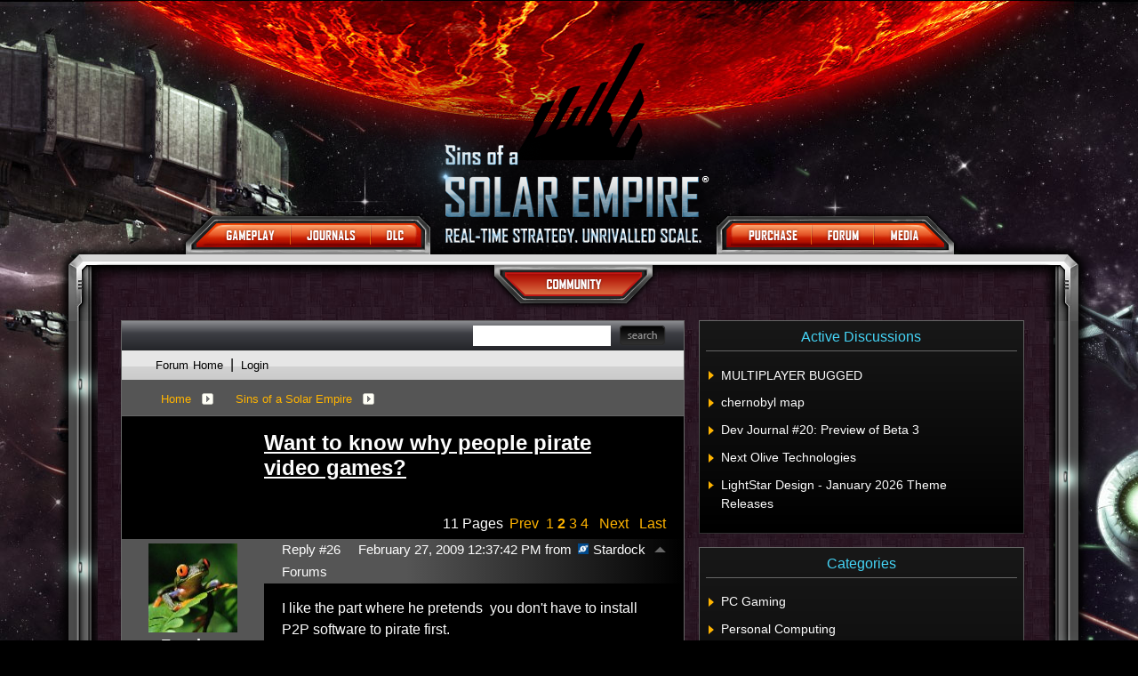

--- FILE ---
content_type: text/html; charset=utf-8
request_url: https://forums.sinsofasolarempire.com/341388/page/2/
body_size: 193943
content:


<!DOCTYPE html>
<html>
<head id="ctl00_ctl00_Head1"><meta charset="utf-8" /><title>
	Want to know why people pirate video games? &raquo; Forum Post by Elisius
</title><meta name="keywords" content="Elisius,Sins of a Solar Empire,They,have,deal,with,huge,pile,garbage,that,Impulse!,telling,that,order,download,your,software,,have,download,other,software,,after,downloading,IE7....&quot;,&quot;then,after,jumping,through,those,hoops,,Impulse,wont,start,up.....&quot;,&amp;nbsp;,Your,forums,filled,with,paying,customers,cant,product,they,purchased.,&amp;nbsp;,Next,time,i&#39;ll,wait,torrent,skip,this,epic,nightmare.,doesnt,honest,guess.&amp;nbsp;,article,forum,post,forum post,blog,joeuser,skin,visual,style" /><meta name="description" content="Want to know why people pirate video games? &amp;raquo; Forum Post by Elisius &amp;raquo;  They have to deal with the huge pile of garbage t" /><meta id="ctl00_ctl00_metaImage" property="og:image" content="https://www.stardock.com/images/social/str_generic_socialpost.jpg" /><base id="ctl00_ctl00__Base1" href="https://forums.sinsofasolarempire.com/"></base><link href="/bundles/vendor/css?v=EkbcAGto1g_mxdJ-ZOTosWWoxxW8lWzRDPm4tYe0D3M1" rel="stylesheet"/>

	<link href="/bundles/themes/sins/css?v=Xe6tsyKq4-BDvz6thPz7YPQcdNWhH3suMqKUfpW9PIM1" rel="stylesheet"/>

	
<script src="/bundles/master/js?v=H6ES2qGINu-UYTpBxmEeciQJ1unXMJ3NEg2Gl_477YU1"></script>

        <script src="/Scripts/jquery.signalR-2.2.2.min.js"></script>
        <script src="/Scripts/jquery.countdown.min.js"></script>
        <script src="/sockets/hubs"></script>
	
	<link rel="icon" type="image/png" href="/Themes/Sins/images/icon.png" />
	<script src="/bundles/themes/sins/js?v=gBZk814pnX8ri8-8kUGnrCFE7sTbcwOr825U6MWXFDI1"></script>

        <script src="/Scripts/jquery.countdown.min.js"></script>
	
	
	<script src="/bundles/pages/post/js?v=REJ46oxI-G8SHloEY7HhHClLXkO6OR1Ff92T9SxPDoM1"></script>

	<meta property="og:site_name" content="Sins of a Solar Empire Forums" />
<meta property="og:url" content="http://forums.sinsofasolarempire.com/341388/page/1/" />
<meta property="fb:app_id" content="255328571219529" />
<meta property="og:type" content="article" />
<link rel="image_src" type="image/jpg" href="https://www.stardock.com/images/social/str_generic_socialpost.jpg" />
<meta name="twitter:domain" content="forums.sinsofasolarempire.com">
<meta name="twitter:card" content="summary_large_image" />
            <meta name="twitter:site" content="@Stardock" />



	<!--[if lt IE 9]><script src="//html5shiv.googlecode.com/svn/trunk/html5.js"></script><![endif]-->
	<!--[if lte IE 7]><script src="js/oldbrowser/warning.js"></script><script>if(!getCookie('oldbrowsernotice') == '1'){window.onload=function(){e("js/oldbrowser/")}}</script><![endif]-->
	
		<!-- Global site tag (gtag.js) - Google Analytics -->
		<script async src="https://www.googletagmanager.com/gtag/js?id=UA-3744570-19"></script>
		<script>
			window.dataLayer = window.dataLayer || [];
			function gtag() { dataLayer.push(arguments); }
			gtag('js', new Date());

			gtag('config', 'UA-3744570-3');
			gtag('config', 'UA-3744570-26');
		</script>
	  
	<!-- Facebook Pixel Code -->
	<script>
	!function(f,b,e,v,n,t,s){if(f.fbq)return;n=f.fbq=function(){n.callMethod?
	n.callMethod.apply(n,arguments):n.queue.push(arguments)};if(!f._fbq)f._fbq=n;
	n.push=n;n.loaded=!0;n.version='2.0';n.queue=[];t=b.createElement(e);t.async=!0;
	t.src=v;s=b.getElementsByTagName(e)[0];s.parentNode.insertBefore(t,s)}(window,
	document,'script','https://connect.facebook.net/en_US/fbevents.js');
		fbq('init', '1995548234069087');
		fbq('track', 'PageView');
	</script>
	<noscript><img height="1" width="1" style="display:none"
	src="https://www.facebook.com/tr?id=1995548234069087&ev=PageView&noscript=1"/>
	</noscript>
	<!-- DO NOT MODIFY -->
	<!-- End Facebook Pixel Code -->
	
	<!-- X -->
<link rel="canonical" href="https://forums.sinsofasolarempire.com/341388/want-to-know-why-people-pirate-video-games" /></head>
<body id="ctl00_ctl00__Body" data-site-account-type="21">
	
		<script>window.twttr = (function(d, s, id) {
		  var js, fjs = d.getElementsByTagName(s)[0],
			t = window.twttr || {};
		  if (d.getElementById(id)) return t;
		  js = d.createElement(s);
		  js.id = id;
		  js.src = "https://platform.twitter.com/widgets.js";
		  fjs.parentNode.insertBefore(js, fjs);
 
		  t._e = [];
		  t.ready = function(f) {
			t._e.push(f);
		  };
 
		  return t;
		}(document, "script", "twitter-wjs"));</script>
	
	
		<div id="fb-root"></div>
		<script>(function(d, s, id) {
		  var js, fjs = d.getElementsByTagName(s)[0];
		  if (d.getElementById(id)) return;
		  js = d.createElement(s); js.id = id;
		  js.src = "//connect.facebook.net/en_US/sdk.js#xfbml=1&version=v2.8";
		  fjs.parentNode.insertBefore(js, fjs);
		}(document, 'script', 'facebook-jssdk'));</script>
	
	<div id="popupparent"></div>
	<div id="popup">
		<div class="popupcontent">
			<div class="popupborder">
				<img id="popupclose" src="/images/Base/space.gif" alt="close" />
				<p id="popuptitle"></p>
				<p id="popupbody"></p>
			</div>
		</div>
	</div>

	<form method="post" id="aspnetForm">
<div class="aspNetHidden">
<input type="hidden" name="__EVENTTARGET" id="__EVENTTARGET" value="" />
<input type="hidden" name="__EVENTARGUMENT" id="__EVENTARGUMENT" value="" />
<input type="hidden" name="__VIEWSTATE" id="__VIEWSTATE" value="bOaT/tivzKmoOYzRwI1CXl5+nK5s6TwdtoB7nPI7fXHJSFg762BqR3k+r3A8hoYHh0fuRRBWuawmJd2qiwTNf630OM4JFnA1cx1w6xl5Wi+mRjt2b1h+SMGJb5OfwEgZdph3qzANQmeEaF6DeKP9IjXguQjaXj8BJcOvZuQCZRGeyc5B6HKmjm2eyQPyu8CteN/mi0/onwM3mQ6BHVGi/8PwJy6c11DJ2Z96g1bbcfHiMOxrBb2bvt+7m3VQLrJ3nIuoP994gfqvLiaDuaLE29gwz6eQa2CUzvejMoyuSofDzmNY/hLZ+mT0Ly9IKr3jJT6GDcA4O0j4Gnq1rBY2fgj6jC8yiWaD9KqHQTLAGsijGHaMg3LgUlepChqewtTumVC5fT7rE8FfIUWYOUxuH8yYVUqdPT8/tqq/ZlqFrUjMf5FCrIOAOxAs1oWQLYilmAnWnsieuGG1QC7L9nb+TLZ/N96WkF7xNbsXFppPnSJZKC688JN+9BOyokED+bQm7zN6PP3PRF2t8BJ1/6zsEdp0WesBSwx3K+5AzM/4yRAmC1X///WeH2wMosDP7gvzI7MhT9lXAyq7g4fsw2kqVDBVU0ZJzwvx32FMiRpg+dbMV/35juovZPPRuLhdcHb8OCsgetwLMwv+4fJQEKjBSvIV6azZBIkPRQEjSpXwyEN2tRqfSATYb0ei5SwRyTZsfb2r0bijsejY7xv4BtLofLwTdVL8yu5Lj5W65EFqrp2qDaU13GiYEfyK/jVdo4h5guoUWO81s+SLQaUNrEw1O4cF8X6XQbC9XtmIkkmtznQJVDsB21UGfxlCaO0WQYhCmqy9uTCffbkTnCCNGLnCf4d+AY7ArF2SRMkw3HsLZuimFqR0w7w7eRPCJyb7jI2P0VVDF9EvI7b0Ffkfbsb0kbqa5alnF/2HJD/+vBU7PA84Qsenn0b/bQw/GSrY02OotOVS+xHf7o6vJgD+D6XPv7ySt1r0apy5oeArnreEEmfO1o0xPT7/CQdg351Iur/8FAX995SK2TtLYwc8w2C42MDt1SHmglJafgG+dhNQrGSVeJl8Hr/CA6uA5uhqgKMZo7DrU2MKJ+ijqVVsCnd3qcVX2a/EoktozPrMmNRnyjCs/z8blZGEbY+Y9CFtPXfwL5blTUFHNSct/7wv8Ut32D2wnDLeREIHNiSmcXs1iFYDpsQVYlV7mBUybko+mv/eK3r2YgX4jHEik129ZUfDV4gLjEAWu81IMqRRB4HNCk7xzE9goi0sSHynRmvFSegOaEx5VttmBrDIsQ0vYg/Z87swePWw5FjQdtxoHN0M6NZQf5fcTFnSux2Sp35clrJFn0OkbLZ/pHOB1RY0t1qh6+9rVROEztP5ROO8tLcuSu8tmjJc+L4splDGHiiyuSXw1PE+GistKKBouuQoes1M4qcOHEodbWIz4RBpZDoYx4y1iHYGAm5eFa90A/STdy10sZkRYImf+G1M3so7pW65iYKYc17pMCcGeUMuMMnCPGrcEbfd/1Hn9uYDmEmfaV7+QKhvGnlG+oLt1b4yE1BmTFtHGLbP6PV4SAXpdoZS7mVeHuyGDscK/fJoXN1Llx4F842PLcCyhqmXFGWVCn5LMHm9px39z545tmUwDLToZPB5nx2Da4D3YUvPJB21H+6PkrBhCo89Kschhy7CGmzkCumcMr45WLP3BNGNa4vxlECROG9/hmq8UwttfQOWlA4ABXcHNIgahELjrZs+MM32e9SCvblT1QjidokQvhYTODF0SqlQlvsw1zWPUx9lvZNC3GXB5BVfQb73aGwih0acaDauXdS8iZq/F2rF8NfF9GjQZnJdxQ3EEBsnubuN4fGWCE116H1vaXwT+T5ikzBmml8zDvP0Sl2GE4B7X+vs+FDpFzCkySDvrbszAy9qMwPmf4dwrqROoEZ9Qf1cVPGd6CdyJ6L6WKHAvnhBbw5arXmEJjiFxcVF04K2tOg3z85Epmgq0D2iPmg1PwNqYgm44hqyFPqQab03QpjV/DnGyfUBFXlszvn9Z95Cn95/Ub0Kyll+ElyCRhNjg63EfT1JN4N+FLUPKhpPzup79P/4H2VpL1JgpwrBbKauRoZlE1aDBplgXkc1Zj7BCSnAbJKiD+cni3lOn91lWAp2TtU4ShjLTlfL5OIkk0ZQnVOUWJxSTQeYwe0kchGKaU0X3GPKQ9Aq1qjCVFXMbM0tPcWUhRTExjXRXWw7IjUSE+F7DH8lib/lzym/ZetCwjsphuQW7UM0VEzmn1Vh4R6lP6TKUlJZ+sFJSmqnlx9Z2MDCN4UfXtaEffTkHKMn98cLQZNdHLnLJPHWwc3yoMUvLg9HkqVTc9G91iPFScVkg/u8mJYDLztX4SwUH4dvE+zlJcR5bHgvvOs5Uh9hYn+mHJmY3TaPNrc0BBHmv5LHdLyDAeQcyE/rjaaGt2vbiV4I5jJo9zFfK+6GVkxun3vSA+YORnkxbGkht6ObOeuzfkwwO31Bs/SrocLqPeULH3K+snp6l0bi28yM+jPe1KmZfoaYa0athfbztri9LAKzOKy+LRjshyQJv+kNJzvhMMvPaimpaoMEOitA+3S4U3JuDqWYXdMC04OuKIz4zzM6Cvli3nedIHTrgsoosr6ZkYdLjCttAXkHWp4MUYfc//DCe4+g0O0R6EDZg8b5D3L8jbguWC1/BFgATKFBamV52KBENy+U2I3D7voYerokT6oz/QfhA1TftkkElFhF6NaAdPARM9gvRoaL6ahaKA9eZoAyvujDfKtgxlUcVDW1fCejENpN8oSxKqhnGrK4vLHcpLwhLu56rhJUMg4iIkus+MWUGvLGliI1MG7KdaNPebEbkq7W1iLiQgDPik7I761yNFmmg9u1/tdi3s+wAIM/8J86TUc+0xKIVfNJF1qA3W4T9mDhzOs4WoRLnYRh2s4p/0mItzj5yhiJS3a4DnB7zmswgIcZ7WEsDDLrUqk7nh1qgKu5ZvMh/0nohJ3x47aoDFneJCCjuAieFA+14V8h9NE2AiwaELBZlkHHAJTTwFNCI+XWL+NRLqtwMrVqfOmBBfwdZlz6vE19g8AyLIgXKp3khddgjqIyEJxYEUa6guB6wBwSwZCa/jb6YkaB15ZrFL0wjSLJhAzyOdZML8Ntn3XP3cvZc+wcv5Qu9/ThODz2QzVIiTYPSAsixEM+OzRNFiterb5jO+Xe4JFYI+9lbvfolm2P8E4kt/jB+BwU9O3/WJHFCuHvIn6vemQBKOOpohw9ItuwaxgI3MD0P2UWnGXNMufQnLqzpiTmkDhISrqUIrGqtb5HBnw9FXJXzzdKVh/gTEajo52YwSCYzqoanG2BieRuo/YQyQi3U8CFZ63Cjy5dpSDgSNkLleR+anjfEhjkQd9+F+LnIC3Z623wRFUmqGOBymRnXtrtLKIjC5C0JC0APoQwDi2++fAZ9Ntlqdc1/qn37fOEA+Ba8sFpcieVSSyeEfSMNd1JPL6lZmgSQY+TgS29FPz/[base64]/Rwv4Ezf5K4/T1d08Pi4vqQdKAzfqgWWRKS/WuPHnHvkPqbw8iJhofgvurw7l+LQqg3/hsOXPJ6docwp2Pj4jYHRocgxOsrq8yG68GztrZFVfvhPadnpC7N65cGTnQreE35YuQbFkNzoHCrjmHun0sJ5MEcaIDK62y9CJfYJA8GOx5l9IdsznP06Ec6oamBzja5uFKzfGFOmN0vJ7pqaX8WOctSBBJi0uic6/cLYJicVaYmH9wvu1eJcN8XQUTBiXUQqozXmHfRhgovcF/M0GXdqFo3wQ92ytcVtdsgmu7qjqIhrYANpZ30deQ8kGzuLoU5RtMPOxSXRO0ZFTW1f0zayyzao8Yb9R/uawfPZ2bG1aFctxbo286QV+ipqZGPL5mKk3qp02idTXyEK0puLlllIEO2fofetSQSZgGjYeP95GZh+RQcg/wjB6o1p5B7BaXiHa8BNHMEYaIYBarkGk0VfEsaebPiI2ARh/5UsdROTftnx0FFSJCwHvDgMRkjQwcpmrr1oB54UELqcrMnX/jpvsjl6uo33kRifulVOrLIJrGfVgLz5j/4ZgG9bNdnXnW1EMVF58sEZc27M+FCb26iqQoEPuhnqE4R5BUN/V7j/HM21GxUaRcs5cXFJw/o8hBP9IlBNHJKU77Pr0ghZ2e3Nc8qicz3ZUsMTzqyrnhcTdqHn+zhky11yQ3DA2cazfiNr2SudqXmbUClskxk03ybanBCiPRMOc0aCstUi9OUO1iDV+R3PyuAB0g+IYfbAtsayaTYEId+/0+hNn+BeoHtb0zyrXCRWQhs2AhODbiL+50dma8G0/J2qahtpfgftqy1fT0ELgwfheukz86ILyd/o5sAAYlStFzVkK30mU5nxtEtyopkEslOscCjBSnlRNQkMD1Bh61+HNXccQ5CIBKIj4givMW3NyPfszg26m9pj3GsUf08/P3KnX88HjGZgd5/Wzfz1kPJIvOWf9bowX/p8Mzw5PswKsxa4hwrt0Kw/HrXJ1R2TzCj1ijIeYhSrWLGZqPZ04lAClN/4k0joZsAW7RAIK9UTlztPjWtTb9aFrBQtKU8PqR7greeoZEEgX8gK+b24/vSPGkG8weTOk+S3yBHdFWNSIZD2GlkJ0Coapn0DazLe5Ldgr1NKIci0A/B812CO/f3O06Gg8mp7teuVCJYyvLYot6GsvM9RLOvbjeFqLla9tVitFy9fYx1PTJeJGOX6C9ulP60tV80/HuOSNc25GWLcXZLQ80PZiEgrx1ltphilUpyePMT/pckpxs/k5m+w/UB+bLWkAe1I1D1F3k2z/tcdhQmFud/dSBc97zFTyFtsnPElxYbGkHIAEMSgxzbYpK2lKG+lQTRRxeWsujqqHj5gsDg1z+NPTaEwvYUYGWWkgTCyT4L4WNFmbydREPJ9S9KE7tB/KlA/nPEBYslAatiHcARtRkNio7rBIdOQKRsgeTIE0+ANVkzxMbIiCRzyr7Wp0UHq3sMDwI8LhTzT5UP/RghECy0eKGhQRNe1xpe79NiVMNdECir7+t6DZeEFjFhMTgbpjTSZBgMagAx9OUSv2RMs1FwhQ7GGwWcF80Ak1Trqf0" />
</div>

<script type="text/javascript">
//<![CDATA[
var theForm = document.forms['aspnetForm'];
if (!theForm) {
    theForm = document.aspnetForm;
}
function __doPostBack(eventTarget, eventArgument) {
    if (!theForm.onsubmit || (theForm.onsubmit() != false)) {
        theForm.__EVENTTARGET.value = eventTarget;
        theForm.__EVENTARGUMENT.value = eventArgument;
        theForm.submit();
    }
}
//]]>
</script>


<script src="/WebResource.axd?d=pynGkmcFUV13He1Qd6_TZIZyGn1pfqXtRqDftAaMEr_1NpIWICzE-wnJt_aPlZmKhuLSSA2&amp;t=638285921964787378" type="text/javascript"></script>


<script type="text/javascript">
//<![CDATA[
function JumpToPage(button,lastPage,menuID){var page=button.parentNode.firstChild.value;if(Sd.Common.isNumeric(page)&&page!=0){if(page>lastPage)page=lastPage;Sd.Menus.hideMenu(menuID);var loc = '/341388/page/'; window.location.href=loc+page;} return false};Base.site = {"BaseHref":"/","Name":"Sins of a Solar Empire Forums","Domains":["forums.sinsofasolarempire.com"],"Theme":"Sins","ThemeMode":0,"Title":"Sins of a Solar Empire","MetaDescription":"Sins of a Solar Empire is the next generation of real-time space strategy and the first chapter in an epic sci-fi saga.","MetaKeywords":"sins of a solar empire,3D,3-D,4X,ai,alien,artificial,battle,capitalship,cinematic,coalition,colonize,computer,conquer,control,defend,diplomatic,dynamic,economic,effects,empire,epic,eXplore, eXpand, eXploit, eXterminate,fiction,fight,fighters,fleet,galaxy,game,games,graphics,homeworld,intelligence,intelligent,ironcladonline,ironclod,lore,machines,multiplayer,musical,planet,race,races,real,real-time,real-time space strategy,RTS,RT4X,saga,scale,science,sci-fi,ship,ships,sins,solar,solar system,sound,space,species,star,story,strategies,strategy,structures,Stardock,Total Gaming,tactics,technologies,technology,territory,time,trade,units,war,wars,warships,weapons,windows,worlds,worldwide","MetaOGImage":"https://www.stardock.com/images/social/str_generic_socialpost.jpg","SiteAccountType":21,"DomainName":"sinsofasolarempire.com","MainForumDomain":"forums.sinsofasolarempire.com","CSECreator":"002955119647594963107","CSEID":"a6othajy5e4","SpecificStardockAds":"game","GoogleAnalyticsId":"UA-3744570-3","MasterPage":"~\\Themes\\Sins\\Base.master","BrowserMode":false,"CurrentDomain":"forums.sinsofasolarempire.com","EmailTemplate":"SinsOfASolarEmpireEmail.html","SortOrder":0};//]]>
</script>

<script src="/ScriptResource.axd?d=NJmAwtEo3Ipnlaxl6CMhvk2YjPIO9PY_oVjrTo3DaWNl8tX0S-6zqDcGwA5_vz-CFWJUhpeOwYBbKzcqYybXjUO5IVWbVC_RF7Ku5aQvNr8D5KcYNh-30eolm345i-Z9JLyVJ_1kRgsXfzCrcR6uY_cQ0rA1&amp;t=13798092" type="text/javascript"></script>
<script src="/ScriptResource.axd?d=dwY9oWetJoJoVpgL6Zq8ONMcBWI1SUsa-raG-iUAqwqQiL_wJLNEk49MvkPnR_00SzjrF3QtsHEjQ7iYVjQmXVlkMV-gd4gnk4zo7aiKsaT0VP38m5DzSXDTbnmWkh49BuHMIPBX3ty4Z0KG0kwkdyHRHt41&amp;t=13798092" type="text/javascript"></script>
<script src="/ws/ForumService.asmx/js" type="text/javascript"></script>
<script src="/ws/Subscriptions.asmx/js" type="text/javascript"></script>
<div class="aspNetHidden">

	<input type="hidden" name="__VIEWSTATEGENERATOR" id="__VIEWSTATEGENERATOR" value="AD7AD114" />
	<input type="hidden" name="__EVENTVALIDATION" id="__EVENTVALIDATION" value="Vz21laEC15ao12vNMTGUWlIBDRnHpYEVesFRbJrXHKd0sIR/v0XF4pJSVcAWBXElCseXCpkr6umTRstuW0CUuV1Oy2VBODVNnCEKUaBCgcgE4p+1B4J/UR4JHlRWyXUFF3yY645TvMZ551g/pKD5fcKzAcrGnwiANZvGN26arq2xWDAO+V9fSBrScoEczbTc7OHavGG/W8KMaPeejZKDGDVaxf/I3iT9GLT/w6rNzaB8+07M+u+XNAKeYQT3XYK2D/EGDNTbED/LhPV906h7TLngwdYdQ/yw3WNt+epPcOw/UTn+Q4/dODbEu8wSOol+osKfqleBSOF13vy65cLP3TH+NAPlycCuIzd0MwxgvMDCccnMruQ4KMoVOLIpZvZ93Q7W8UOHMf/mvdK5A4ctldn62gb7Ih4b1/vniJEhas+3e9oyuorwQjtK/AU7tg2nqJNThkmFagmfYPMseyznB8KARxbaKaA5RW4tBpO/2wNqBxjZuz+eUDBJMuGV/X0zvMSvFyVaKtYHvW2bLoy8d79UDZ7PhN6A2mRcKFbjbqVg9CiG559BW6oOzympxvoZCpCL6PsRCiXVmLekDo5dgb4MsmNZFpxX8EtemN1V6MOqKaYCDYCevlCS4fM3brKCpmgucZ7QstE4pOcp9UD8ye1gceGK8N6Gl2cUUWPkJWzXsU/UiSmFgwlyok7Bih2KA/ue1ZZPGM3BDUlu9vZfaOcmu/X/sJM44cBDetRzwySkmWdxlY5DwWczYJnAV/rzIY+wrg==" />
</div>
		
	<script type="text/javascript">		Sd.Post.Images.max.w = 570;</script>
	<header>
		<a id="logo" href="https://www.sinsofasolarempire1.com"><img alt="Sins of a Solar Empire : Real-Time Strategy. Unrivalled Scale." src="/Themes/Sins/images/layout/site-logo.png"style="height: 363px; width: 608px" /></a>
	</header>
	<nav>
		<a id="nav_game" href="https://www.sinsofasolarempire1.com/gameplay">
		</a>
		<div class="box" id="nav_game_dropdown">
			<div class="tl">
			</div>
			<div class="t">
			</div>
			<div class="tr">
			</div>
			<div class="l">
			</div>
			<div class="r">
			</div>
			<div class="bl">
			</div>
			<div class="b">
			</div>
			<div class="br">
			</div>
			<a id="nav_features" href="https://www.sinsofasolarempire1.com/features"></a>
            <a id="nav_lore" href="https://www.sinsofasolarempire1.com/lore"></a>
            <a id="nav_gameplay" href="https://www.sinsofasolarempire1.com/gameplay"></a>
            <a id="nav_faq" href="https://www.sinsofasolarempire1.com/faq"></a>
		</div>
		<a id="nav_journals" href="https://www.sinsofasolarempire1.com/journals"></a>
        <a id="nav_dlc" href="https://www.sinsofasolarempire1.com/store#outlaw_sectors"></a>
        <a id="nav_purchase" href="https://www.sinsofasolarempire1.com/store"></a>
        <a id="nav_forum" href="/"></a>
        <a id="nav_media" href="https://www.sinsofasolarempire1.com/downloads"></a>
	</nav>
    <div class="lowernav">
        <a id="nav_community" href="https://www.stardock.com/games/"></a>
    </div>
	<div class="container">
		<div class="top">
            <div class="left"></div>
            <div class="center"></div>
            <div class="right"></div>
		</div>
		<div class="middle">
            <div class="left"></div>
            <div class="center"></div>
            <div class="right"></div>
		</div>
		<div class="bottom">
            <div class="left"></div>
            <div class="center">
			    &copy; 2003-2026
			    Ironclad Games Corporation Vancouver, BC. All rights reserved.<br />
			    &copy; 2006-2026
			    Stardock Entertainment
            </div>
            <div class="right"></div>
		</div>
		<div class="bg">
		</div>
		<div class="content">
			<div class="body">
				<div class="forum">
					
<div class="forumhead">

	

	
		<div class="top">
			
<div class="login" id="login">
	

</div>

			<div class="search">
				<input type="text" id="search" />
				<input name="ctl00$ctl00$_Content$_Header$_csecreator" type="hidden" id="ctl00_ctl00__Content__Header__csecreator" value="002955119647594963107" class="csecreator" /><input name="ctl00$ctl00$_Content$_Header$_cseid" type="hidden" id="ctl00_ctl00__Content__Header__cseid" value="hhgqupgo6hm" class="cseid" />
				<a class="button searchtext noeffect" href="#" id="searchsubmit"><span>Search</span></a>
			</div>
		</div>
	

	

	

	
		<div class="bottom">
			<div class="links">
				<div class="l">
					<a href="/">Forum Home</a> | 
					
						<a href="/signin-oidc">Login</a>
					
				</div>
			</div>
			
		</div>

	

</div>





		<div class="annhead">
	
		</div>
	

					
	<div class="breadcrumbs">
		

<ul>
	
			<li>
				<a id="ctl00_ctl00__Content__Content__BreadCrumbsTop__RepeaterBreadcrumbs_ctl00__Link" href="/">Home</a>
				
				<a id="ctl00_ctl00__Content__Content__BreadCrumbsTop__RepeaterBreadcrumbs_ctl00__DropDown__DropMenu" class="menu glyph rightarrow" data-categories="{&quot;Header&quot;:&quot;Home&quot;,&quot;Links&quot;:[{&quot;Name&quot;:&quot;Sins of a Solar Empire&quot;,&quot;Url&quot;:&quot;/forum/402&quot;},{&quot;Name&quot;:&quot;Everything Else&quot;,&quot;Url&quot;:&quot;/forum/412&quot;}]}" href="/#"></a>
			</li>
		
			<li>
				<a id="ctl00_ctl00__Content__Content__BreadCrumbsTop__RepeaterBreadcrumbs_ctl01__Link" href="/forum/402">Sins of a Solar Empire</a>
				
				<a id="ctl00_ctl00__Content__Content__BreadCrumbsTop__RepeaterBreadcrumbs_ctl01__DropDown__DropMenu" class="menu glyph rightarrow" data-categories="{&quot;Header&quot;:&quot;Sins of a Solar Empire&quot;,&quot;Links&quot;:[{&quot;Name&quot;:&quot;Misc. Discussions&quot;,&quot;Url&quot;:&quot;/forum/1033&quot;},{&quot;Name&quot;:&quot;Multiplayer Organizer&quot;,&quot;Url&quot;:&quot;/forum/455&quot;},{&quot;Name&quot;:&quot;Sins Developer Journals&quot;,&quot;Url&quot;:&quot;/forum/452&quot;},{&quot;Name&quot;:&quot;Sins Diplomacy&quot;,&quot;Url&quot;:&quot;/forum/620&quot;},{&quot;Name&quot;:&quot;Sins Modding&quot;,&quot;Url&quot;:&quot;/forum/443&quot;},{&quot;Name&quot;:&quot;Sins News&quot;,&quot;Url&quot;:&quot;/forum/403&quot;},{&quot;Name&quot;:&quot;Sins of a Solar Empire Events&quot;,&quot;Url&quot;:&quot;/forum/1165&quot;},{&quot;Name&quot;:&quot;Sins of a Solar Empire Site Issues&quot;,&quot;Url&quot;:&quot;/forum/506&quot;},{&quot;Name&quot;:&quot;Sins Rebellion&quot;,&quot;Url&quot;:&quot;/forum/1000&quot;},{&quot;Name&quot;:&quot;Sins Clans&quot;,&quot;Url&quot;:&quot;/forum/410&quot;},{&quot;Name&quot;:&quot;Strategy&quot;,&quot;Url&quot;:&quot;/forum/404&quot;},{&quot;Name&quot;:&quot;Single Player&quot;,&quot;Url&quot;:&quot;/forum/405&quot;},{&quot;Name&quot;:&quot;Sins Multiplayer&quot;,&quot;Url&quot;:&quot;/forum/406&quot;},{&quot;Name&quot;:&quot;Graphics Design&quot;,&quot;Url&quot;:&quot;/forum/407&quot;},{&quot;Name&quot;:&quot;Technical&quot;,&quot;Url&quot;:&quot;/forum/408&quot;},{&quot;Name&quot;:&quot;Fan Submissions&quot;,&quot;Url&quot;:&quot;/forum/409&quot;}]}" href="/#"></a>
			</li>
		
</ul>

		
	</div>
	
		<div class="post">
			<a name="post"></a>

			<div class="headertoolbar">
				<div style="display:none;" class="social">
					<a class="twitter-share-button" href="https://twitter.com/intent/tweet">Tweet</a>
					<div class="fb-share-button" data-layout="button"></div>
				</div>
			</div>
                <div id="ctl00_ctl00__Content__Content__PostContainer" class="postcontainer op" data-post-id="341388" data-post-data-id="2078007" data-author-id="3498218" data-author-name="Elisius">
                    <div id="ctl00_ctl00__Content__Content__Secondary" class="postinfo secondary" title="Click to view original post">
							  <div class="content">
									<div class="header2">
                                <h1 id="ctl00_ctl00__Content__Content__SecondaryHeadline" class="headline">Want to know why people pirate video games?</h1>
									</div> 
							  </div>
						  </div><div id="ctl00_ctl00__Content__Content__PostInfo" class="postinfo primary" style="display:none;"> 
                        <div id="ctl00_ctl00__Content__Content__PostAuthor" class="menu">
                            <img id="ctl00_ctl00__Content__Content__ImageAvatar" class="avatar none" src="/images/Base/Space.gif" alt="Elisius" />
                            <div class="user">
                                <a href="../../../#" id="ctl00_ctl00__Content__Content__LinkUser" title="Click user name to view more options.">Elisius</a>
                            </div>
                            <div id="ctl00_ctl00__Content__Content__Rank" class="rank rank1" title="Rank: 1">
                            </div>
                            
                            <div class="joindate">
                                Join Date
								02/2009
                            </div>
                            <div class="honorific">
                                <span title="Stardock Community Title">
                                    
                                </span>
                            </div>
                            <a id="ctl00_ctl00__Content__Content__LinkKarmaCount" title="View Elisius&#39;s Karma" class="karma_badge noeffect" href="/karma/3498218">0</a>
                            
                            <img id="ctl00_ctl00__Content__Content__Badge__UserGroupImage" src="/images/base/space.gif" />
                            
                            <div id="ctl00_ctl00__Content__Content__AwardsSection" class="awards">
                                
                                        <img id="ctl00_ctl00__Content__Content__Awards_ctl00__AwardImage" title="Popular Poster - Received 5,000 clicks from shared links to a single post" class="award small a_140" src="/images/spacer.gif" />
                                    
                                        <img id="ctl00_ctl00__Content__Content__Awards_ctl01__AwardImage" title="Attention Grabber - Received referrals from 50 websites, for single post" class="award small a_26" src="/images/spacer.gif" />
                                    
                                        <a id="ctl00_ctl00__Content__Content__Awards_ctl02__MoreAwards" title="View all awards" class="moreawards" href="/user/3498218/awards/"></a>
                                    
                            </div>
                            <div id="ctl00_ctl00__Content__Content__FounderAwardsSection" class="awards founders">
                                
                            </div>
                        </div>
                        <div class="content">
                            <div class="header2">
								<input name="ctl00$ctl00$_Content$_Content$_BaseArticleLink" type="hidden" id="ctl00_ctl00__Content__Content__BaseArticleLink" value="/341388/want-to-know-why-people-pirate-video-games" />
								<h1 class="headline"><a href="https://forums.sinsofasolarempire.com/341388/want-to-know-why-people-pirate-video-games" id="ctl00_ctl00__Content__Content__HeadLineLink" title="Want to know why people pirate video games?">Want to know why people pirate video games?</a></h1>
								
								<!-- AddToAny BEGIN -->
                                    <div class="a2a_kit a2a_kit_size_25 a2a_default_style">
                                        <a class="a2a_dd" href="https://www.addtoany.com/share"></a>
                                        <!--<a class="a2a_button_facebook"></a>
                                        <a class="a2a_button_twitter"></a>
                                        <a class="a2a_button_email"></a>-->
                                    </div>
                                <!-- AddToAny END -->
                                
                                
                            </div>
                            <div class="header">
                                <div class="l">
                                    February 27, 2009 4:16:12 AM
											  
                                     from
									<a id="ctl00_ctl00__Content__Content__SiteUrl" class="siteurl" href="//forums.sinsofasolarempire.com/"><img src="/Themes/Sins/images/icon.png" id="ctl00_ctl00__Content__Content__SiteIcon" alt="Sins of a Solar Empire Forums" title="Sins of a Solar Empire Forums" />Sins of a Solar Empire Forums</a>
                                </div>
                            </div>

                            <div class="text postbody">
                                
                                
                                <p>They have to deal with the huge pile of garbage that is Impulse!</p>
<p>"so you are telling me that in order to download your software, i have to download other software, after downloading IE7...."</p>
<p>"then after jumping through those hoops, Impulse wont start up....."</p>
<p>&nbsp;</p>
<p>Your forums are filled with paying customers who cant use the product they purchased.</p>
<p>&nbsp;</p>
<p>Next time i'll wait for the torrent and skip this epic nightmare.</p>
<p>It doesnt pay to be honest I guess.&nbsp; <img src="https://images.stardock.com/smiles/Mad.gif" border="0" align="absmiddle" alt="" /></p>
                            </div>

                            
                        </div>
                    </div><div id="ctl00_ctl00__Content__Content__Tray" class="tray" style="display:none;">
                        <div id="ctl00_ctl00__Content__Content__PostStatusSection1" class="status">
                            
                                <span>
                                    Locked Post</span>
                            
                            
                            
                            
                        </div>
							  
                        <div id="ctl00_ctl00__Content__Content__Buttons" class="buttons">
                            

                            <a href="/search/post;341388" id="ctl00_ctl00__Content__Content__SearchPostLink" class="button search" title="Search this post"></a>

                            

                            

                            <span class="separator"></span>

                            

                            

                            

                            

                            

                            <a href="../../../#reply" id="ctl00_ctl00__Content__Content__LinkReply" class="button reply" title="Reply to this post"></a>

                            <div class="slidingmenu" id="postsearchbox">
                                <div class="header">Search this post</div>
                                <div class="content">
                                    <div class="onelineform">
                                        <input type="text" class="searchtext" />
                                        <a class="button search" href="#"></a>
                                    </div>
                                    <a class="advancedsearch" href="/search">Advanced Search</a>
                                </div>
                            </div>

                            <div class="slidingmenu" id="postsubscribebox">
                                <div class="header">Subscription Options</div>
                                <div class="content">
                                    <label>
                                        <input name="ctl00$ctl00$_Content$_Content$_SubscribePost" type="checkbox" id="ctl00_ctl00__Content__Content__SubscribePost" class="subscribenow" />
                                        Watch this post
                                    </label>
                                    <hr />
                                    <label class="disabled" id="subscribenoemail">
                                        <input value="noemail" name="ctl00$ctl00$_Content$_Content$subscriptionemailoptions" type="radio" id="ctl00_ctl00__Content__Content__SubscribePostNoEmail" disabled="disabled" />
                                        Do not email me updates for this post
                                    </label>
                                    <label class="disabled" id="subscribeemail">
                                        <input value="email" name="ctl00$ctl00$_Content$_Content$subscriptionemailoptions" type="radio" id="ctl00_ctl00__Content__Content__SubscribePostEmail" disabled="disabled" checked="checked" />
                                        Email me updates for this post
                                    </label>
                                </div>
                            </div>

                            <div class="slidingmenu karmareasonbox">
                                <div class="header">Reason for Karma (Optional)</div>
                                <div class="content">
                                    <div class="onelineform">
                                        <input name="ctl00$ctl00$_Content$_Content$_PostKarmaDataReason" type="text" id="ctl00_ctl00__Content__Content__PostKarmaDataReason" class="reasontext" />
                                        <a class="button apply" href="#"></a>
                                    </div>
                                    <div class="reasonsuccess">Successfully updated karma reason!</div>
                                </div>
                            </div>

                            <div class="slidingmenu" id="postkarmagiversbox">
                                <div class="content">
                                    
                                    
                                </div>
                            </div>
                        </div>
                    </div>
                </div>
            
			

			<a name="replies"></a>

			<div class="pagertop">
				<div class="pager"><span>11 Pages</span><a href="/341388/page/1/#replies" class="prev">Prev</a><a href="/341388/page/1/#replies">1</a>&nbsp;<a class="current">2</a>&nbsp;<a href="/341388/page/3/#replies">3</a>&nbsp;<a href="/341388/page/4/#replies">4</a>&nbsp;<a href="/341388/page/3/#replies" class="next">Next</a>&nbsp;<a href="/341388/page/11/#replies" class="last">Last</a></div>
<div style="text-align:center;display:none;" class="jump" id="_Pager_Menu_JumpToDiv"><input id="_Pager_Menu_JumpToInput" type="text" class="input" maxlength="3" style="width:20px;font-size:12px;" />&nbsp;&nbsp;<input id="_JumpToButton" type="button" class="button" Value="Jump" style="font-size:10px;" onclick="javascript:return JumpToPage(this, 11, '_Pager_Menu');" />
</div>
<script type="text/javascript" >

var _Pager_Menu_Obj = new Sd.Menus.Menu('_Pager_JumpLink', '_Pager_Menu', 'down', true);
_Pager_Menu_Obj.addHeader('Jump To Page');
var _Pager_Menu_Item = _Pager_Menu_Obj.addItem(null, '', null, 'div');
if (_Pager_Menu_Item ) {
   _Pager_Menu_Item.appendChild( $id('_Pager_Menu_JumpToDiv') );
   $id('_Pager_Menu_JumpToDiv').style.display = '';
   Sd.Menus.recalcMenuSize(_Pager_Menu_Obj, _Pager_Menu_Item);
}

</script>

			</div>

			

			<div class="replies">
				<a name="2078577"></a><a name="26" id="2078577_AnchorNum" class="anchor"></a>
						<div id="ctl00_ctl00__Content__Content__RepeaterReplies_ctl00__Reply" class="postcontainer" data-post-data-id="2078577" data-reply-number="26" data-author-id="1" data-author-name="Frogboy">
							<div class="postinfo">
								<div class="menu">
									<img id="ctl00_ctl00__Content__Content__RepeaterReplies_ctl00__ImageAvatar" class="avatar" src="//web.stardock.net/images/accounts/0/0/1/icon.jpg" alt="Elisius" />
									<div class="user">
										<a id="ctl00_ctl00__Content__Content__RepeaterReplies_ctl00__LinkUser" title="Click user name to view more options.">Frogboy</a>
									</div>
									<div id="ctl00_ctl00__Content__Content__RepeaterReplies_ctl00__Rank" class="rank rank9" title="Rank: 9">
									</div>
									
									<div class="joindate">
										Join Date
										03/2001
									</div>
									<div class="honorific">
										<span title="Stardock Community Title">
											
										</span>
									</div>
									<a id="ctl00_ctl00__Content__Content__RepeaterReplies_ctl00__LinkKarmaCount" title="View Frogboy&#39;s Karma" class="karma_badge noeffect" href="/karma/1">+2421</a>
									
									<img id="ctl00_ctl00__Content__Content__RepeaterReplies_ctl00__Badge__UserGroupImage" class="usergroup sdemperor" src="/images/base/space.gif" alt="sdemperor" />
									
									<div id="ctl00_ctl00__Content__Content__RepeaterReplies_ctl00__AwardsSection" class="awards" data-accountid="1" data-accounttypeid="21">
										
												<img id="ctl00_ctl00__Content__Content__RepeaterReplies_ctl00__Awards_ctl00__AwardImage" title="CEO - The Chief Executive Officer of Stardock" class="award small a_1" src="/images/spacer.gif" />
											
												<img id="ctl00_ctl00__Content__Content__RepeaterReplies_ctl00__Awards_ctl01__AwardImage" title="Click Master - Received 10,000 clicks from shared links to my posts" class="award small a_171" src="/images/spacer.gif" />
											
												<img id="ctl00_ctl00__Content__Content__RepeaterReplies_ctl00__Awards_ctl02__AwardImage" title="Popular Poster - Received 5,000 clicks from shared links to a single post" class="award small a_140" src="/images/spacer.gif" />
											
												<img id="ctl00_ctl00__Content__Content__RepeaterReplies_ctl00__Awards_ctl03__AwardImage" title="Center of Attention - Received referrals from 1,000 websites, for single post" class="award small a_33" src="/images/spacer.gif" />
											
												<img id="ctl00_ctl00__Content__Content__RepeaterReplies_ctl00__Awards_ctl04__AwardImage" title="Precious - Received 1,000 Total Karma" class="award small a_43" src="/images/spacer.gif" />
											
												<img id="ctl00_ctl00__Content__Content__RepeaterReplies_ctl00__Awards_ctl05__AwardImage" title="Experienced Poster - Created 500 Posts" class="award small a_20" src="/images/spacer.gif" />
											
												<img id="ctl00_ctl00__Content__Content__RepeaterReplies_ctl00__Awards_ctl06__AwardImage" title="Super Active Commenter - Replied over 1,000 times" class="award small a_120" src="/images/spacer.gif" />
											
												<img id="ctl00_ctl00__Content__Content__RepeaterReplies_ctl00__Awards_ctl07__AwardImage" title="Mentor - Gave 100 Karma" class="award small a_93" src="/images/spacer.gif" />
											
												<a id="ctl00_ctl00__Content__Content__RepeaterReplies_ctl00__Awards_ctl08__MoreAwards" title="View all awards" class="moreawards" href="/user/1/awards/"></a>
											
									</div>
									<div id="ctl00_ctl00__Content__Content__RepeaterReplies_ctl00__FounderAwardsSection" class="awards founders">
										
												
											
												
											
												
											
												
											
												
											
												
											
											
									</div>
								</div>
								<div class="content">
									<div class="header">
										<div class="l">
										  <a href="/341388/get;2078577" id="ctl00_ctl00__Content__Content__RepeaterReplies_ctl00__LinkNumber" class="linknumber">Reply #26</a>
											February 27, 2009 12:37:42 PM
											 
												<div class="site">
													from
													<a id="ctl00_ctl00__Content__Content__RepeaterReplies_ctl00__SiteUrl" class="siteurl" href="//forums.stardock.com/"><img src="/Themes/Stardock/images/icon.png" id="ctl00_ctl00__Content__Content__RepeaterReplies_ctl00__SiteIcon" alt="Stardock Forums" title="Stardock Forums" />Stardock Forums</a>
												</div>
											
                                 
										</div>
										<div class="r">
											<a class="top gototop glyph up" href="#" title="Scroll to Top"></a>
										</div>
									</div>

									<div class="text postbody">
										<p>I like the part where he pretends &nbsp;you don't have to install P2P software to pirate first.</p>
									</div>

									
								</div>
							</div>
							<div class="tray">
								<div class="links">
									<a id="ctl00_ctl00__Content__Content__RepeaterReplies_ctl00__KarmaEarned" title="NomadWarriorSoul" class="karmaearned noeffect" href="/karma/1/pid/341388/pdid/2078577">+1</a>
								</div>
								<div class="buttons">
									

									

									

									

									

									

									<div class="slidingmenu karmareasonbox">
										<div class="header">Reason for Karma (Optional)</div>
										<div class="content">
											<div class="onelineform">
												<input name="ctl00$ctl00$_Content$_Content$_RepeaterReplies$ctl00$_KarmaDataReason" type="text" id="ctl00_ctl00__Content__Content__RepeaterReplies_ctl00__KarmaDataReason" class="reasontext" />
												<a class="button apply" href="#"></a>
											</div>
											<div class="reasonsuccess">Successfully updated karma reason!</div>
										</div>
									</div>
								</div>
							</div>
							<div id="ctl00_ctl00__Content__Content__RepeaterReplies_ctl00__ReplyEdits" class="edits" style="display: none;">
								<div class="wait">
									<img src="images/space.gif" class="ajaxwait" />
									<span>We're looking up the edits for this post...</span>
								</div>
							</div>
						</div>
						
						
					<a name="2078578"></a><a name="27" id="2078578_AnchorNum" class="anchor"></a>
						<div id="ctl00_ctl00__Content__Content__RepeaterReplies_ctl01__Reply" class="postcontainer alt" data-post-data-id="2078578" data-reply-number="27" data-author-id="2605701" data-author-name="Craig Fraser">
							<div class="postinfo">
								<div class="menu">
									<img id="ctl00_ctl00__Content__Content__RepeaterReplies_ctl01__ImageAvatar" class="avatar" src="//web.stardock.net/images/accounts/26/5/2605701/icon.jpg" alt="Elisius" />
									<div class="user">
										<a id="ctl00_ctl00__Content__Content__RepeaterReplies_ctl01__LinkUser" title="Click user name to view more options.">Craig Fraser</a>
									</div>
									<div id="ctl00_ctl00__Content__Content__RepeaterReplies_ctl01__Rank" class="rank rank8" title="Rank: 8">
									</div>
									
									<div class="joindate">
										Join Date
										10/2006
									</div>
									<div class="honorific">
										<span title="Stardock Community Title">
											
										</span>
									</div>
									<a id="ctl00_ctl00__Content__Content__RepeaterReplies_ctl01__LinkKarmaCount" title="View Craig Fraser&#39;s Karma" class="karma_badge noeffect" href="/karma/2605701">+57</a>
									
									<img id="ctl00_ctl00__Content__Content__RepeaterReplies_ctl01__Badge__UserGroupImage" class="usergroup moderator" src="/images/base/space.gif" alt="moderator" />
									
									
									<div id="ctl00_ctl00__Content__Content__RepeaterReplies_ctl01__FounderAwardsSection" class="awards founders">
										
									</div>
								</div>
								<div class="content">
									<div class="header">
										<div class="l">
										  <a href="/341388/get;2078578" id="ctl00_ctl00__Content__Content__RepeaterReplies_ctl01__LinkNumber" class="linknumber">Reply #27</a>
											February 27, 2009 12:38:39 PM
											 
												<div class="site">
													from
													<a id="ctl00_ctl00__Content__Content__RepeaterReplies_ctl01__SiteUrl" class="siteurl" href="//forums.sinsofasolarempire.com/"><img src="/Themes/Sins/images/icon.png" id="ctl00_ctl00__Content__Content__RepeaterReplies_ctl01__SiteIcon" alt="Sins of a Solar Empire Forums" title="Sins of a Solar Empire Forums" />Sins of a Solar Empire Forums</a>
												</div>
											
                                 
										</div>
										<div class="r">
											<a class="top gototop glyph up" href="#" title="Scroll to Top"></a>
										</div>
									</div>

									<div class="text postbody">
										<p>I'd like to stage a 'pirate' day for developers.&nbsp; All devs can get together, walk down to their local video game store, steal whatever they like, copy them, then&nbsp;return them to the shelves.&nbsp; It will be a blast, and no one will really get&nbsp;hurt because all the games are returned in the end. You&nbsp;bring the cookies, I'll bring the pizza!&nbsp;Don't forget the media.</p>
									</div>

									
								</div>
							</div>
							<div class="tray">
								<div class="links">
									
								</div>
								<div class="buttons">
									

									

									

									

									

									

									<div class="slidingmenu karmareasonbox">
										<div class="header">Reason for Karma (Optional)</div>
										<div class="content">
											<div class="onelineform">
												<input name="ctl00$ctl00$_Content$_Content$_RepeaterReplies$ctl01$_KarmaDataReason" type="text" id="ctl00_ctl00__Content__Content__RepeaterReplies_ctl01__KarmaDataReason" class="reasontext" />
												<a class="button apply" href="#"></a>
											</div>
											<div class="reasonsuccess">Successfully updated karma reason!</div>
										</div>
									</div>
								</div>
							</div>
							<div id="ctl00_ctl00__Content__Content__RepeaterReplies_ctl01__ReplyEdits" class="edits" style="display: none;">
								<div class="wait">
									<img src="images/space.gif" class="ajaxwait" />
									<span>We're looking up the edits for this post...</span>
								</div>
							</div>
						</div>
						
						
					<a name="2078586"></a><a name="28" id="2078586_AnchorNum" class="anchor"></a>
						<div id="ctl00_ctl00__Content__Content__RepeaterReplies_ctl02__Reply" class="postcontainer" data-post-data-id="2078586" data-reply-number="28" data-author-id="2632777" data-author-name="Annatar11">
							<div class="postinfo">
								<div class="menu">
									<img id="ctl00_ctl00__Content__Content__RepeaterReplies_ctl02__ImageAvatar" class="avatar" src="//web.stardock.net/images/accounts/26/32/2632777/icon.jpg" alt="Elisius" />
									<div class="user">
										<a id="ctl00_ctl00__Content__Content__RepeaterReplies_ctl02__LinkUser" title="Click user name to view more options.">Annatar11</a>
									</div>
									<div id="ctl00_ctl00__Content__Content__RepeaterReplies_ctl02__Rank" class="rank rank1" title="Rank: 1">
									</div>
									
									<div class="joindate">
										Join Date
										11/2006
									</div>
									<div class="honorific">
										<span title="Stardock Community Title">
											
										</span>
									</div>
									<a id="ctl00_ctl00__Content__Content__RepeaterReplies_ctl02__LinkKarmaCount" title="View Annatar11&#39;s Karma" class="karma_badge noeffect" href="/karma/2632777">+527</a>
									
									<img id="ctl00_ctl00__Content__Content__RepeaterReplies_ctl02__Badge__UserGroupImage" src="/images/base/space.gif" />
									
									<div id="ctl00_ctl00__Content__Content__RepeaterReplies_ctl02__AwardsSection" class="awards" data-accountid="2632777" data-accounttypeid="21">
										
												<img id="ctl00_ctl00__Content__Content__RepeaterReplies_ctl02__Awards_ctl00__AwardImage" title="Popular Poster - Received 5,000 clicks from shared links to a single post" class="award small a_140" src="/images/spacer.gif" />
											
												<img id="ctl00_ctl00__Content__Content__RepeaterReplies_ctl02__Awards_ctl01__AwardImage" title="Super Active Commenter - Replied over 1,000 times" class="award small a_120" src="/images/spacer.gif" />
											
												<img id="ctl00_ctl00__Content__Content__RepeaterReplies_ctl02__Awards_ctl02__AwardImage" title="Adored - Received 500 Total Karma" class="award small a_42" src="/images/spacer.gif" />
											
												<img id="ctl00_ctl00__Content__Content__RepeaterReplies_ctl02__Awards_ctl03__AwardImage" title="Attention Grabber - Received referrals from 50 websites, for single post" class="award small a_26" src="/images/spacer.gif" />
											
												<img id="ctl00_ctl00__Content__Content__RepeaterReplies_ctl02__Awards_ctl04__AwardImage" title="Aura - Gave 5 Karma" class="award small a_88" src="/images/spacer.gif" />
											
												<img id="ctl00_ctl00__Content__Content__RepeaterReplies_ctl02__Awards_ctl05__AwardImage" title="Novice Poster - Created 5 Posts" class="award small a_13" src="/images/spacer.gif" />
											
												<a id="ctl00_ctl00__Content__Content__RepeaterReplies_ctl02__Awards_ctl06__MoreAwards" title="View all awards" class="moreawards" href="/user/2632777/awards/"></a>
											
									</div>
									<div id="ctl00_ctl00__Content__Content__RepeaterReplies_ctl02__FounderAwardsSection" class="awards founders">
										
											
									</div>
								</div>
								<div class="content">
									<div class="header">
										<div class="l">
										  <a href="/341388/get;2078586" id="ctl00_ctl00__Content__Content__RepeaterReplies_ctl02__LinkNumber" class="linknumber">Reply #28</a>
											February 27, 2009 12:43:01 PM
											 
												<div class="site">
													from
													<a id="ctl00_ctl00__Content__Content__RepeaterReplies_ctl02__SiteUrl" class="siteurl" href="//forums.sinsofasolarempire.com/"><img src="/Themes/Sins/images/icon.png" id="ctl00_ctl00__Content__Content__RepeaterReplies_ctl02__SiteIcon" alt="Sins of a Solar Empire Forums" title="Sins of a Solar Empire Forums" />Sins of a Solar Empire Forums</a>
												</div>
											
                                 
										</div>
										<div class="r">
											<a class="top gototop glyph up" href="#" title="Scroll to Top"></a>
										</div>
									</div>

									<div class="text postbody">
										<p><div class="quote"><div class="info"><div class="who">Quoting Craig Fraser, </div><div class="num"><a href="/341388/get;2078578">reply 2</a></div></div><div class="meats">I'd like to stage a 'pirate' day for developers.&nbsp; All devs can get together, walk down to their local video game store, steal whatever they like, copy them, then&nbsp;return them to the shelves.&nbsp; It will be a blast, and noone will really get&nbsp;hurt because all the games are returned in the end. You&nbsp;bring the cookies, I'll bring the pizza!&nbsp;Don't forget the media.<br /></div></div></p>
<p>I lol'd <img src="//web.stardock.net/images/smiles/themes/digicons/Big Smile.png" alt="" /></p>
									</div>

									
								</div>
							</div>
							<div class="tray">
								<div class="links">
									
								</div>
								<div class="buttons">
									

									

									

									

									

									

									<div class="slidingmenu karmareasonbox">
										<div class="header">Reason for Karma (Optional)</div>
										<div class="content">
											<div class="onelineform">
												<input name="ctl00$ctl00$_Content$_Content$_RepeaterReplies$ctl02$_KarmaDataReason" type="text" id="ctl00_ctl00__Content__Content__RepeaterReplies_ctl02__KarmaDataReason" class="reasontext" />
												<a class="button apply" href="#"></a>
											</div>
											<div class="reasonsuccess">Successfully updated karma reason!</div>
										</div>
									</div>
								</div>
							</div>
							<div id="ctl00_ctl00__Content__Content__RepeaterReplies_ctl02__ReplyEdits" class="edits" style="display: none;">
								<div class="wait">
									<img src="images/space.gif" class="ajaxwait" />
									<span>We're looking up the edits for this post...</span>
								</div>
							</div>
						</div>
						
						
							<div class="stardockad">
								<a id="ctl00_ctl00__Content__Content__RepeaterReplies_ctl02__StardockAdReplyUrl" onClick="gtag(&#39;event&#39;, &#39;Ads&#39;, { &#39;event_category&#39;: &#39;Reply Ads&#39;, &#39;event_action&#39;: &#39;Click&#39;, &#39;event_label&#39;: &#39;galciv3&#39; });" href="https://www.galciv3.com/" target="_blank"><img id="ctl00_ctl00__Content__Content__RepeaterReplies_ctl02__StardockAdReplyImage" title="Galactic Civilizations III" src="//stardock.cachefly.net/forums_stardock_com-assets/stardockads/GC3_review_forumad.jpg" /></a>
							</div>
						<script type="text/javascript">gtag('event', 'Ads', { 'event_category': 'Reply Ads', 'event_action': 'Impression', 'event_label': 'galciv3' });</script>
					<a name="2078591"></a><a name="29" id="2078591_AnchorNum" class="anchor"></a>
						<div id="ctl00_ctl00__Content__Content__RepeaterReplies_ctl03__Reply" class="postcontainer alt" data-post-data-id="2078591" data-reply-number="29" data-author-id="3447780" data-author-name="DoReiRei">
							<div class="postinfo">
								<div class="menu">
									<img id="ctl00_ctl00__Content__Content__RepeaterReplies_ctl03__ImageAvatar" class="avatar none" src="/images/Base/Space.gif" alt="Elisius" />
									<div class="user">
										<a id="ctl00_ctl00__Content__Content__RepeaterReplies_ctl03__LinkUser" title="Click user name to view more options.">DoReiRei</a>
									</div>
									<div id="ctl00_ctl00__Content__Content__RepeaterReplies_ctl03__Rank" class="rank rank1" title="Rank: 1">
									</div>
									
									<div class="joindate">
										Join Date
										01/2009
									</div>
									<div class="honorific">
										<span title="Stardock Community Title">
											
										</span>
									</div>
									<a id="ctl00_ctl00__Content__Content__RepeaterReplies_ctl03__LinkKarmaCount" title="View DoReiRei&#39;s Karma" class="karma_badge noeffect" href="/karma/3447780">0</a>
									
									<img id="ctl00_ctl00__Content__Content__RepeaterReplies_ctl03__Badge__UserGroupImage" src="/images/base/space.gif" />
									
									<div id="ctl00_ctl00__Content__Content__RepeaterReplies_ctl03__AwardsSection" class="awards" data-accountid="3447780" data-accounttypeid="21">
										
												<img id="ctl00_ctl00__Content__Content__RepeaterReplies_ctl03__Awards_ctl00__AwardImage" title="Received 100 clicks from shared links to a single post" class="award small a_136" src="/images/spacer.gif" />
											
												<img id="ctl00_ctl00__Content__Content__RepeaterReplies_ctl03__Awards_ctl01__AwardImage" title="Novice Poster - Created 5 Posts" class="award small a_13" src="/images/spacer.gif" />
											
												<a id="ctl00_ctl00__Content__Content__RepeaterReplies_ctl03__Awards_ctl02__MoreAwards" title="View all awards" class="moreawards" href="/user/3447780/awards/"></a>
											
									</div>
									<div id="ctl00_ctl00__Content__Content__RepeaterReplies_ctl03__FounderAwardsSection" class="awards founders">
										
											
									</div>
								</div>
								<div class="content">
									<div class="header">
										<div class="l">
										  <a href="/341388/get;2078591" id="ctl00_ctl00__Content__Content__RepeaterReplies_ctl03__LinkNumber" class="linknumber">Reply #29</a>
											February 27, 2009 12:45:57 PM
											 
												<div class="site">
													from
													<a id="ctl00_ctl00__Content__Content__RepeaterReplies_ctl03__SiteUrl" class="siteurl" href="//forums.sinsofasolarempire.com/"><img src="/Themes/Sins/images/icon.png" id="ctl00_ctl00__Content__Content__RepeaterReplies_ctl03__SiteIcon" alt="Sins of a Solar Empire Forums" title="Sins of a Solar Empire Forums" />Sins of a Solar Empire Forums</a>
												</div>
											
                                 
										</div>
										<div class="r">
											<a class="top gototop glyph up" href="#" title="Scroll to Top"></a>
										</div>
									</div>

									<div class="text postbody">
										<p><div class="quote"><div class="info"><div class="who">Quoting mbaron888, </div><div class="num"><a href="/341388/get;2078520">reply 20</a></div></div><div class="meats"><br />lol how can you get Homeworld 2 without pirating it?<br />amazon.com. $20. Bought mine just last year. I checked it's still available.<br /><br />http://www.amazon.com/s/ref=nb_ss_vg?url=search-alias%3Dvideogames&amp;field-keywords=homeworld+2</div></div></p>
<p>&nbsp;</p>
<p>Wow, 24 for a 7 year old game. LOL to buying new from 3 different companies? strange...</p>
									</div>

									
								</div>
							</div>
							<div class="tray">
								<div class="links">
									
								</div>
								<div class="buttons">
									

									

									

									

									

									

									<div class="slidingmenu karmareasonbox">
										<div class="header">Reason for Karma (Optional)</div>
										<div class="content">
											<div class="onelineform">
												<input name="ctl00$ctl00$_Content$_Content$_RepeaterReplies$ctl03$_KarmaDataReason" type="text" id="ctl00_ctl00__Content__Content__RepeaterReplies_ctl03__KarmaDataReason" class="reasontext" />
												<a class="button apply" href="#"></a>
											</div>
											<div class="reasonsuccess">Successfully updated karma reason!</div>
										</div>
									</div>
								</div>
							</div>
							<div id="ctl00_ctl00__Content__Content__RepeaterReplies_ctl03__ReplyEdits" class="edits" style="display: none;">
								<div class="wait">
									<img src="images/space.gif" class="ajaxwait" />
									<span>We're looking up the edits for this post...</span>
								</div>
							</div>
						</div>
						
						
					<a name="2078601"></a><a name="30" id="2078601_AnchorNum" class="anchor"></a>
						<div id="ctl00_ctl00__Content__Content__RepeaterReplies_ctl04__Reply" class="postcontainer" data-post-data-id="2078601" data-reply-number="30" data-author-id="3447780" data-author-name="DoReiRei">
							<div class="postinfo">
								<div class="menu">
									<img id="ctl00_ctl00__Content__Content__RepeaterReplies_ctl04__ImageAvatar" class="avatar none" src="/images/Base/Space.gif" alt="Elisius" />
									<div class="user">
										<a id="ctl00_ctl00__Content__Content__RepeaterReplies_ctl04__LinkUser" title="Click user name to view more options.">DoReiRei</a>
									</div>
									<div id="ctl00_ctl00__Content__Content__RepeaterReplies_ctl04__Rank" class="rank rank1" title="Rank: 1">
									</div>
									
									<div class="joindate">
										Join Date
										01/2009
									</div>
									<div class="honorific">
										<span title="Stardock Community Title">
											
										</span>
									</div>
									<a id="ctl00_ctl00__Content__Content__RepeaterReplies_ctl04__LinkKarmaCount" title="View DoReiRei&#39;s Karma" class="karma_badge noeffect" href="/karma/3447780">0</a>
									
									<img id="ctl00_ctl00__Content__Content__RepeaterReplies_ctl04__Badge__UserGroupImage" src="/images/base/space.gif" />
									
									<div id="ctl00_ctl00__Content__Content__RepeaterReplies_ctl04__AwardsSection" class="awards" data-accountid="3447780" data-accounttypeid="21">
										
												<img id="ctl00_ctl00__Content__Content__RepeaterReplies_ctl04__Awards_ctl00__AwardImage" title="Received 100 clicks from shared links to a single post" class="award small a_136" src="/images/spacer.gif" />
											
												<img id="ctl00_ctl00__Content__Content__RepeaterReplies_ctl04__Awards_ctl01__AwardImage" title="Novice Poster - Created 5 Posts" class="award small a_13" src="/images/spacer.gif" />
											
												<a id="ctl00_ctl00__Content__Content__RepeaterReplies_ctl04__Awards_ctl02__MoreAwards" title="View all awards" class="moreawards" href="/user/3447780/awards/"></a>
											
									</div>
									<div id="ctl00_ctl00__Content__Content__RepeaterReplies_ctl04__FounderAwardsSection" class="awards founders">
										
											
									</div>
								</div>
								<div class="content">
									<div class="header">
										<div class="l">
										  <a href="/341388/get;2078601" id="ctl00_ctl00__Content__Content__RepeaterReplies_ctl04__LinkNumber" class="linknumber">Reply #30</a>
											February 27, 2009 12:57:31 PM
											 
												<div class="site">
													from
													<a id="ctl00_ctl00__Content__Content__RepeaterReplies_ctl04__SiteUrl" class="siteurl" href="//forums.sinsofasolarempire.com/"><img src="/Themes/Sins/images/icon.png" id="ctl00_ctl00__Content__Content__RepeaterReplies_ctl04__SiteIcon" alt="Sins of a Solar Empire Forums" title="Sins of a Solar Empire Forums" />Sins of a Solar Empire Forums</a>
												</div>
											
                                 
										</div>
										<div class="r">
											<a class="top gototop glyph up" href="#" title="Scroll to Top"></a>
										</div>
									</div>

									<div class="text postbody">
										<p><div class="quote"><div class="info"><div class="who">Quoting Craig Fraser, </div><div class="num"><a href="/341388/get;2078578">reply 2</a></div></div><div class="meats">I'd like to stage a 'pirate' day for developers.&nbsp; All devs can get together, walk down to their local video game store, steal whatever they like, copy them, then&nbsp;return them to the shelves.&nbsp; It will be a blast, and noone will really get&nbsp;hurt because all the games are returned in the end. You&nbsp;bring the cookies, I'll bring the pizza!&nbsp;Don't forget the media.</div></div></p>
<p>Sounds good, but would be less trouble to download them.</p>
<p>Flaws though, lol wouldnt be stealing, it would be borrowing, since you would be returning them, No?</p>
<p>&nbsp;</p>
									</div>

									
								</div>
							</div>
							<div class="tray">
								<div class="links">
									
								</div>
								<div class="buttons">
									

									

									

									

									

									

									<div class="slidingmenu karmareasonbox">
										<div class="header">Reason for Karma (Optional)</div>
										<div class="content">
											<div class="onelineform">
												<input name="ctl00$ctl00$_Content$_Content$_RepeaterReplies$ctl04$_KarmaDataReason" type="text" id="ctl00_ctl00__Content__Content__RepeaterReplies_ctl04__KarmaDataReason" class="reasontext" />
												<a class="button apply" href="#"></a>
											</div>
											<div class="reasonsuccess">Successfully updated karma reason!</div>
										</div>
									</div>
								</div>
							</div>
							<div id="ctl00_ctl00__Content__Content__RepeaterReplies_ctl04__ReplyEdits" class="edits" style="display: none;">
								<div class="wait">
									<img src="images/space.gif" class="ajaxwait" />
									<span>We're looking up the edits for this post...</span>
								</div>
							</div>
						</div>
						
						
					<a name="2078634"></a><a name="31" id="2078634_AnchorNum" class="anchor"></a>
						<div id="ctl00_ctl00__Content__Content__RepeaterReplies_ctl05__Reply" class="postcontainer alt" data-post-data-id="2078634" data-reply-number="31" data-author-id="3080538" data-author-name="Tharios">
							<div class="postinfo">
								<div class="menu">
									<img id="ctl00_ctl00__Content__Content__RepeaterReplies_ctl05__ImageAvatar" class="avatar" src="//web.stardock.net/images/accounts/30/80/3080538/icon.jpg" alt="Elisius" />
									<div class="user">
										<a id="ctl00_ctl00__Content__Content__RepeaterReplies_ctl05__LinkUser" title="Click user name to view more options.">Tharios</a>
									</div>
									<div id="ctl00_ctl00__Content__Content__RepeaterReplies_ctl05__Rank" class="rank rank1" title="Rank: 1">
									</div>
									
									<div class="joindate">
										Join Date
										02/2008
									</div>
									<div class="honorific">
										<span title="Stardock Community Title">
											
										</span>
									</div>
									<a id="ctl00_ctl00__Content__Content__RepeaterReplies_ctl05__LinkKarmaCount" title="View Tharios&#39;s Karma" class="karma_badge noeffect" href="/karma/3080538">+3</a>
									
									<img id="ctl00_ctl00__Content__Content__RepeaterReplies_ctl05__Badge__UserGroupImage" src="/images/base/space.gif" />
									
									<div id="ctl00_ctl00__Content__Content__RepeaterReplies_ctl05__AwardsSection" class="awards" data-accountid="3080538" data-accounttypeid="21">
										
												<img id="ctl00_ctl00__Content__Content__RepeaterReplies_ctl05__Awards_ctl00__AwardImage" title="Received 100 clicks from shared links to a single post" class="award small a_136" src="/images/spacer.gif" />
											
												<img id="ctl00_ctl00__Content__Content__RepeaterReplies_ctl05__Awards_ctl01__AwardImage" title="Active Commenter - Replied over 100 times" class="award small a_117" src="/images/spacer.gif" />
											
												<img id="ctl00_ctl00__Content__Content__RepeaterReplies_ctl05__Awards_ctl02__AwardImage" title="Novice Poster - Created 5 Posts" class="award small a_13" src="/images/spacer.gif" />
											
												<a id="ctl00_ctl00__Content__Content__RepeaterReplies_ctl05__Awards_ctl03__MoreAwards" title="View all awards" class="moreawards" href="/user/3080538/awards/"></a>
											
									</div>
									<div id="ctl00_ctl00__Content__Content__RepeaterReplies_ctl05__FounderAwardsSection" class="awards founders">
										
											
									</div>
								</div>
								<div class="content">
									<div class="header">
										<div class="l">
										  <a href="/341388/get;2078634" id="ctl00_ctl00__Content__Content__RepeaterReplies_ctl05__LinkNumber" class="linknumber">Reply #31</a>
											February 27, 2009 1:22:52 PM
											 
												<div class="site">
													from
													<a id="ctl00_ctl00__Content__Content__RepeaterReplies_ctl05__SiteUrl" class="siteurl" href="//forums.sinsofasolarempire.com/"><img src="/Themes/Sins/images/icon.png" id="ctl00_ctl00__Content__Content__RepeaterReplies_ctl05__SiteIcon" alt="Sins of a Solar Empire Forums" title="Sins of a Solar Empire Forums" />Sins of a Solar Empire Forums</a>
												</div>
											
                                 
										</div>
										<div class="r">
											<a class="top gototop glyph up" href="#" title="Scroll to Top"></a>
										</div>
									</div>

									<div class="text postbody">
										<p>I got Homeworld 2 within a month of it's release...so I couldn't care less how others get it now.&nbsp; Not my problem.</p>
<p>As for piracy...I'll admit to downloading games that are just simply impossible to find otherwise.&nbsp; I'd pay for it if there were a legitimate way, but sometimes there just isn't anymore.&nbsp; It's worth mentioning though how rarely I need to do so.</p>
<p>I mostly agree with the idea that it's not wrong to pirate a game to try out if you're going to buy it anyway, though it can sometimes seem a tad redundant.&nbsp; But pirating a game just because you don't have the money to buy it?&nbsp; Too bad, so sad...no game for you.&nbsp; I used to work overnights at a convenience store, and I pretty much banned half the neighborhood from my store because I caught em all shoplifting.&nbsp; Our store numbers improved dramatically rather quickly.&nbsp; If you don't have money, get some...legally, if you can't...suffer.&nbsp; That said, I hate the economy, it's stupid.&nbsp; You can't base a model of endless growth and profit inside a closed cycle of finite resources.&nbsp; It's not possible.&nbsp; The math alone proves that, eventually you'll simply consume everything and that's that.&nbsp; And don't even get me started on that stupid idea of spending money without actually posessing any...</p>
<p>Pirating software isn't causing the death of the gaming industry because there's not nearly as much of it going on as either side would have us believe, and many who do pirate, end up buying the game anyway for one reason or another.&nbsp; As for games being so terrible these days...the only problems I've ever had were with UI issues...either lag or sheer clunkiness.&nbsp; There have been some graphics problems in some games, but I couldn't care less about those really...as long as the thing functions.&nbsp; I hate it when people clamor about wanting a game to bring something "new" to the genre or gaming as a whole.&nbsp; I'm sorry...but while humans are creative and clever to a point, yes...they're not nearly so much so as they'd like to believe they are.&nbsp; You're not getting new ideas in your games because well...there aren't any to be had.&nbsp; Look at futurists...those wacky people who try to imagine what life will be like in 50 or 100 years.&nbsp; They've always been aiming just a tad high, both in terms of actual technology and timing.&nbsp; Music...such as it is, these days...is a great example of creativity gone stupid.&nbsp; Music now is no longer new or innovative...it's not even talented anymore.&nbsp; Now it's a race to the bottom to see who can needlessly&nbsp;be the most vulgar, chaotic, or depraved.&nbsp; One's only other option is the cookie-cutter works of pop and "country" artists...of which if you've heard one, you've literally heard them all.&nbsp; Anyway...frankly, if you want something new in a game so badly, try to&nbsp;come up with some ideas yourself.&nbsp; All I ever see on forums all over the internet are the same&nbsp;repeated rehashes of old ideas, or old ideas with a new face, so good luck with that.&nbsp; Oh...and&nbsp;don't try to be clever and&nbsp;tell me to come up with new ideas myself.&nbsp; I'm not the one who complained about wanting them, and&nbsp;I'm fine with most&nbsp;old ideas...tastefully reworked and updated...anyway.</p>
<p>So anyway, overall my outlook is this...not all&nbsp;software pirates are software theives, but all software theives are software pirates.</p>
									</div>

									
								</div>
							</div>
							<div class="tray">
								<div class="links">
									
								</div>
								<div class="buttons">
									

									

									

									

									

									

									<div class="slidingmenu karmareasonbox">
										<div class="header">Reason for Karma (Optional)</div>
										<div class="content">
											<div class="onelineform">
												<input name="ctl00$ctl00$_Content$_Content$_RepeaterReplies$ctl05$_KarmaDataReason" type="text" id="ctl00_ctl00__Content__Content__RepeaterReplies_ctl05__KarmaDataReason" class="reasontext" />
												<a class="button apply" href="#"></a>
											</div>
											<div class="reasonsuccess">Successfully updated karma reason!</div>
										</div>
									</div>
								</div>
							</div>
							<div id="ctl00_ctl00__Content__Content__RepeaterReplies_ctl05__ReplyEdits" class="edits" style="display: none;">
								<div class="wait">
									<img src="images/space.gif" class="ajaxwait" />
									<span>We're looking up the edits for this post...</span>
								</div>
							</div>
						</div>
						
						
					<a name="2078651"></a><a name="32" id="2078651_AnchorNum" class="anchor"></a>
						<div id="ctl00_ctl00__Content__Content__RepeaterReplies_ctl06__Reply" class="postcontainer" data-post-data-id="2078651" data-reply-number="32" data-author-id="2771729" data-author-name="DWMiller88">
							<div class="postinfo">
								<div class="menu">
									<img id="ctl00_ctl00__Content__Content__RepeaterReplies_ctl06__ImageAvatar" class="avatar none" src="/images/Base/Space.gif" alt="Elisius" />
									<div class="user">
										<a id="ctl00_ctl00__Content__Content__RepeaterReplies_ctl06__LinkUser" title="Click user name to view more options.">DWMiller88</a>
									</div>
									<div id="ctl00_ctl00__Content__Content__RepeaterReplies_ctl06__Rank" class="rank rank1" title="Rank: 1">
									</div>
									
									<div class="joindate">
										Join Date
										04/2007
									</div>
									<div class="honorific">
										<span title="Stardock Community Title">
											
										</span>
									</div>
									<a id="ctl00_ctl00__Content__Content__RepeaterReplies_ctl06__LinkKarmaCount" title="View DWMiller88&#39;s Karma" class="karma_badge noeffect" href="/karma/2771729">0</a>
									
									<img id="ctl00_ctl00__Content__Content__RepeaterReplies_ctl06__Badge__UserGroupImage" src="/images/base/space.gif" />
									
									<div id="ctl00_ctl00__Content__Content__RepeaterReplies_ctl06__AwardsSection" class="awards" data-accountid="2771729" data-accounttypeid="21">
										
												<img id="ctl00_ctl00__Content__Content__RepeaterReplies_ctl06__Awards_ctl00__AwardImage" title="Received 100 clicks from shared links to a single post" class="award small a_136" src="/images/spacer.gif" />
											
												<a id="ctl00_ctl00__Content__Content__RepeaterReplies_ctl06__Awards_ctl01__MoreAwards" title="View all awards" class="moreawards" href="/user/2771729/awards/"></a>
											
									</div>
									<div id="ctl00_ctl00__Content__Content__RepeaterReplies_ctl06__FounderAwardsSection" class="awards founders">
										
												
											
											
									</div>
								</div>
								<div class="content">
									<div class="header">
										<div class="l">
										  <a href="/341388/get;2078651" id="ctl00_ctl00__Content__Content__RepeaterReplies_ctl06__LinkNumber" class="linknumber">Reply #32</a>
											February 27, 2009 1:34:04 PM
											 
												<div class="site">
													from
													<a id="ctl00_ctl00__Content__Content__RepeaterReplies_ctl06__SiteUrl" class="siteurl" href="//forums.sinsofasolarempire.com/"><img src="/Themes/Sins/images/icon.png" id="ctl00_ctl00__Content__Content__RepeaterReplies_ctl06__SiteIcon" alt="Sins of a Solar Empire Forums" title="Sins of a Solar Empire Forums" />Sins of a Solar Empire Forums</a>
												</div>
											
                                 
										</div>
										<div class="r">
											<a class="top gototop glyph up" href="#" title="Scroll to Top"></a>
										</div>
									</div>

									<div class="text postbody">
										<p>Heh, my opinion would be the exact opposite of this. Impulse is the reason I don't pirate. When I'm bored and feel like browsing for a new game, I&nbsp; check Impulse.</p>
<p>Then there's the occasional sales where you can get random games for 3.99 (I'm still playing Titan Quest and Dark Crusade).</p>
<p>I love Impulse, and my list of software purchased through that is getting quite lengthy.</p>
									</div>

									
								</div>
							</div>
							<div class="tray">
								<div class="links">
									
								</div>
								<div class="buttons">
									

									

									

									

									

									

									<div class="slidingmenu karmareasonbox">
										<div class="header">Reason for Karma (Optional)</div>
										<div class="content">
											<div class="onelineform">
												<input name="ctl00$ctl00$_Content$_Content$_RepeaterReplies$ctl06$_KarmaDataReason" type="text" id="ctl00_ctl00__Content__Content__RepeaterReplies_ctl06__KarmaDataReason" class="reasontext" />
												<a class="button apply" href="#"></a>
											</div>
											<div class="reasonsuccess">Successfully updated karma reason!</div>
										</div>
									</div>
								</div>
							</div>
							<div id="ctl00_ctl00__Content__Content__RepeaterReplies_ctl06__ReplyEdits" class="edits" style="display: none;">
								<div class="wait">
									<img src="images/space.gif" class="ajaxwait" />
									<span>We're looking up the edits for this post...</span>
								</div>
							</div>
						</div>
						
						
					<a name="2078695"></a><a name="33" id="2078695_AnchorNum" class="anchor"></a>
						<div id="ctl00_ctl00__Content__Content__RepeaterReplies_ctl07__Reply" class="postcontainer alt" data-post-data-id="2078695" data-reply-number="33" data-author-id="3369417" data-author-name="Genfarr">
							<div class="postinfo">
								<div class="menu">
									<img id="ctl00_ctl00__Content__Content__RepeaterReplies_ctl07__ImageAvatar" class="avatar" src="//web.stardock.net/images/accounts/33/69/3369417/icon.jpg" alt="Elisius" />
									<div class="user">
										<a id="ctl00_ctl00__Content__Content__RepeaterReplies_ctl07__LinkUser" title="Click user name to view more options.">Genfarr</a>
									</div>
									<div id="ctl00_ctl00__Content__Content__RepeaterReplies_ctl07__Rank" class="rank rank1" title="Rank: 1">
									</div>
									
									<div class="joindate">
										Join Date
										10/2008
									</div>
									<div class="honorific">
										<span title="Stardock Community Title">
											
										</span>
									</div>
									<a id="ctl00_ctl00__Content__Content__RepeaterReplies_ctl07__LinkKarmaCount" title="View Genfarr&#39;s Karma" class="karma_badge noeffect" href="/karma/3369417">0</a>
									
									<img id="ctl00_ctl00__Content__Content__RepeaterReplies_ctl07__Badge__UserGroupImage" src="/images/base/space.gif" />
									
									<div id="ctl00_ctl00__Content__Content__RepeaterReplies_ctl07__AwardsSection" class="awards" data-accountid="3369417" data-accounttypeid="21">
										
												<img id="ctl00_ctl00__Content__Content__RepeaterReplies_ctl07__Awards_ctl00__AwardImage" title="Received 100 clicks from shared links to a single post" class="award small a_136" src="/images/spacer.gif" />
											
												<a id="ctl00_ctl00__Content__Content__RepeaterReplies_ctl07__Awards_ctl01__MoreAwards" title="View all awards" class="moreawards" href="/user/3369417/awards/"></a>
											
									</div>
									<div id="ctl00_ctl00__Content__Content__RepeaterReplies_ctl07__FounderAwardsSection" class="awards founders">
										
											
									</div>
								</div>
								<div class="content">
									<div class="header">
										<div class="l">
										  <a href="/341388/get;2078695" id="ctl00_ctl00__Content__Content__RepeaterReplies_ctl07__LinkNumber" class="linknumber">Reply #33</a>
											February 27, 2009 1:56:53 PM
											 
												<div class="site">
													from
													<a id="ctl00_ctl00__Content__Content__RepeaterReplies_ctl07__SiteUrl" class="siteurl" href="//forums.sinsofasolarempire.com/"><img src="/Themes/Sins/images/icon.png" id="ctl00_ctl00__Content__Content__RepeaterReplies_ctl07__SiteIcon" alt="Sins of a Solar Empire Forums" title="Sins of a Solar Empire Forums" />Sins of a Solar Empire Forums</a>
												</div>
											
                                 
										</div>
										<div class="r">
											<a class="top gototop glyph up" href="#" title="Scroll to Top"></a>
										</div>
									</div>

									<div class="text postbody">
										<p>I tried getting a pirated version of Sins of a Solar Empire after a friend told me (to try it out) about the game but I got&nbsp; frustrated trying to look for some links that I decided to buy it. I did not regret paying for it. oh, I did regret not buying the digital download together with the retail box T_T. If only they also sell the retail box individually. From my point of view, since the time of getting Impulse software I never had a problem with it.</p>
<p>&nbsp;</p>
<p>Btw, Entrenchment is good. <img src="//web.stardock.net/images/smiles/themes/digicons/Tongue.png" alt="" /></p>
									</div>

									
								</div>
							</div>
							<div class="tray">
								<div class="links">
									
								</div>
								<div class="buttons">
									

									

									

									

									

									

									<div class="slidingmenu karmareasonbox">
										<div class="header">Reason for Karma (Optional)</div>
										<div class="content">
											<div class="onelineform">
												<input name="ctl00$ctl00$_Content$_Content$_RepeaterReplies$ctl07$_KarmaDataReason" type="text" id="ctl00_ctl00__Content__Content__RepeaterReplies_ctl07__KarmaDataReason" class="reasontext" />
												<a class="button apply" href="#"></a>
											</div>
											<div class="reasonsuccess">Successfully updated karma reason!</div>
										</div>
									</div>
								</div>
							</div>
							<div id="ctl00_ctl00__Content__Content__RepeaterReplies_ctl07__ReplyEdits" class="edits" style="display: none;">
								<div class="wait">
									<img src="images/space.gif" class="ajaxwait" />
									<span>We're looking up the edits for this post...</span>
								</div>
							</div>
						</div>
						
						
					<a name="2078709"></a><a name="34" id="2078709_AnchorNum" class="anchor"></a>
						<div id="ctl00_ctl00__Content__Content__RepeaterReplies_ctl08__Reply" class="postcontainer" data-post-data-id="2078709" data-reply-number="34" data-author-id="2396231" data-author-name="Chronobomb">
							<div class="postinfo">
								<div class="menu">
									<img id="ctl00_ctl00__Content__Content__RepeaterReplies_ctl08__ImageAvatar" class="avatar none" src="/images/Base/Space.gif" alt="Elisius" />
									<div class="user">
										<a id="ctl00_ctl00__Content__Content__RepeaterReplies_ctl08__LinkUser" title="Click user name to view more options.">Chronobomb</a>
									</div>
									<div id="ctl00_ctl00__Content__Content__RepeaterReplies_ctl08__Rank" class="rank rank1" title="Rank: 1">
									</div>
									
									<div class="joindate">
										Join Date
										02/2006
									</div>
									<div class="honorific">
										<span title="Stardock Community Title">
											
										</span>
									</div>
									<a id="ctl00_ctl00__Content__Content__RepeaterReplies_ctl08__LinkKarmaCount" title="View Chronobomb&#39;s Karma" class="karma_badge noeffect" href="/karma/2396231">+2</a>
									
									<img id="ctl00_ctl00__Content__Content__RepeaterReplies_ctl08__Badge__UserGroupImage" src="/images/base/space.gif" />
									
									<div id="ctl00_ctl00__Content__Content__RepeaterReplies_ctl08__AwardsSection" class="awards" data-accountid="2396231" data-accounttypeid="21">
										
												<img id="ctl00_ctl00__Content__Content__RepeaterReplies_ctl08__Awards_ctl00__AwardImage" title="Received 1,000 clicks from shared links to a single post" class="award small a_139" src="/images/spacer.gif" />
											
												<img id="ctl00_ctl00__Content__Content__RepeaterReplies_ctl08__Awards_ctl01__AwardImage" title="Novice Poster - Created 5 Posts" class="award small a_13" src="/images/spacer.gif" />
											
												<a id="ctl00_ctl00__Content__Content__RepeaterReplies_ctl08__Awards_ctl02__MoreAwards" title="View all awards" class="moreawards" href="/user/2396231/awards/"></a>
											
									</div>
									<div id="ctl00_ctl00__Content__Content__RepeaterReplies_ctl08__FounderAwardsSection" class="awards founders">
										
											
									</div>
								</div>
								<div class="content">
									<div class="header">
										<div class="l">
										  <a href="/341388/get;2078709" id="ctl00_ctl00__Content__Content__RepeaterReplies_ctl08__LinkNumber" class="linknumber">Reply #34</a>
											February 27, 2009 2:04:40 PM
											 
												<div class="site">
													from
													<a id="ctl00_ctl00__Content__Content__RepeaterReplies_ctl08__SiteUrl" class="siteurl" href="//forums.sinsofasolarempire.com/"><img src="/Themes/Sins/images/icon.png" id="ctl00_ctl00__Content__Content__RepeaterReplies_ctl08__SiteIcon" alt="Sins of a Solar Empire Forums" title="Sins of a Solar Empire Forums" />Sins of a Solar Empire Forums</a>
												</div>
											
                                 
										</div>
										<div class="r">
											<a class="top gototop glyph up" href="#" title="Scroll to Top"></a>
										</div>
									</div>

									<div class="text postbody">
										<p>Actually its funny that Publishers are now trying to copy pirates.&nbsp; Now you have to have special software to download their games.&nbsp; It usually requires an account.&nbsp; NO CD is needed.&nbsp; And the price of computer games has stayed very stable, unlike the huge price hikes that consoles are getting.&nbsp; $70, puleeeease!!!</p>
									</div>

									
								</div>
							</div>
							<div class="tray">
								<div class="links">
									
								</div>
								<div class="buttons">
									

									

									

									

									

									

									<div class="slidingmenu karmareasonbox">
										<div class="header">Reason for Karma (Optional)</div>
										<div class="content">
											<div class="onelineform">
												<input name="ctl00$ctl00$_Content$_Content$_RepeaterReplies$ctl08$_KarmaDataReason" type="text" id="ctl00_ctl00__Content__Content__RepeaterReplies_ctl08__KarmaDataReason" class="reasontext" />
												<a class="button apply" href="#"></a>
											</div>
											<div class="reasonsuccess">Successfully updated karma reason!</div>
										</div>
									</div>
								</div>
							</div>
							<div id="ctl00_ctl00__Content__Content__RepeaterReplies_ctl08__ReplyEdits" class="edits" style="display: none;">
								<div class="wait">
									<img src="images/space.gif" class="ajaxwait" />
									<span>We're looking up the edits for this post...</span>
								</div>
							</div>
						</div>
						
						
					<a name="2078750"></a><a name="35" id="2078750_AnchorNum" class="anchor"></a>
						<div id="ctl00_ctl00__Content__Content__RepeaterReplies_ctl09__Reply" class="postcontainer alt" data-post-data-id="2078750" data-reply-number="35" data-author-id="2605701" data-author-name="Craig Fraser">
							<div class="postinfo">
								<div class="menu">
									<img id="ctl00_ctl00__Content__Content__RepeaterReplies_ctl09__ImageAvatar" class="avatar" src="//web.stardock.net/images/accounts/26/5/2605701/icon.jpg" alt="Elisius" />
									<div class="user">
										<a id="ctl00_ctl00__Content__Content__RepeaterReplies_ctl09__LinkUser" title="Click user name to view more options.">Craig Fraser</a>
									</div>
									<div id="ctl00_ctl00__Content__Content__RepeaterReplies_ctl09__Rank" class="rank rank8" title="Rank: 8">
									</div>
									
									<div class="joindate">
										Join Date
										10/2006
									</div>
									<div class="honorific">
										<span title="Stardock Community Title">
											
										</span>
									</div>
									<a id="ctl00_ctl00__Content__Content__RepeaterReplies_ctl09__LinkKarmaCount" title="View Craig Fraser&#39;s Karma" class="karma_badge noeffect" href="/karma/2605701">+57</a>
									
									<img id="ctl00_ctl00__Content__Content__RepeaterReplies_ctl09__Badge__UserGroupImage" class="usergroup moderator" src="/images/base/space.gif" alt="moderator" />
									
									
									<div id="ctl00_ctl00__Content__Content__RepeaterReplies_ctl09__FounderAwardsSection" class="awards founders">
										
									</div>
								</div>
								<div class="content">
									<div class="header">
										<div class="l">
										  <a href="/341388/get;2078750" id="ctl00_ctl00__Content__Content__RepeaterReplies_ctl09__LinkNumber" class="linknumber">Reply #35</a>
											February 27, 2009 2:33:14 PM
											 
												<div class="site">
													from
													<a id="ctl00_ctl00__Content__Content__RepeaterReplies_ctl09__SiteUrl" class="siteurl" href="//forums.sinsofasolarempire.com/"><img src="/Themes/Sins/images/icon.png" id="ctl00_ctl00__Content__Content__RepeaterReplies_ctl09__SiteIcon" alt="Sins of a Solar Empire Forums" title="Sins of a Solar Empire Forums" />Sins of a Solar Empire Forums</a>
												</div>
											
                                 
										</div>
										<div class="r">
											<a class="top gototop glyph up" href="#" title="Scroll to Top"></a>
										</div>
									</div>

									<div class="text postbody">
										<p><div class="Article_Quote">But don't for a second fall for the propoganda </div></p>
<p>If you want to&nbsp;see great propaganda in action visit the pirate bay and read the cartoon on the homepage.<br />Sites like these have created a self-serving crusade against the 'evil' corporate developer. They villify the very&nbsp;party that&nbsp;creates enjoyment for us all. They prey on the cynicism, rebeliousness, materialism, and sense of entitlement in many&nbsp;of our generation. The result is a distorted Robinhoodism that not only breaks down the barriers to theft, but justifies it as an honorable act. Their greatest accomplishment is not so much manipulation of the masses for 'our' sake, but rather their ability to hide their own interests. Fredrik Neij, Gottfrid Svartholm Warg, Peter Sunde and Carl Lundstr&ouml;m&nbsp;-&nbsp;don't drop the soap.&nbsp;</p>
									</div>

									
								</div>
							</div>
							<div class="tray">
								<div class="links">
									<a id="ctl00_ctl00__Content__Content__RepeaterReplies_ctl09__KarmaEarned" title="NomadWarriorSoul" class="karmaearned noeffect" href="/karma/2605701/pid/341388/pdid/2078750">+1</a>
								</div>
								<div class="buttons">
									

									

									

									

									

									

									<div class="slidingmenu karmareasonbox">
										<div class="header">Reason for Karma (Optional)</div>
										<div class="content">
											<div class="onelineform">
												<input name="ctl00$ctl00$_Content$_Content$_RepeaterReplies$ctl09$_KarmaDataReason" type="text" id="ctl00_ctl00__Content__Content__RepeaterReplies_ctl09__KarmaDataReason" class="reasontext" />
												<a class="button apply" href="#"></a>
											</div>
											<div class="reasonsuccess">Successfully updated karma reason!</div>
										</div>
									</div>
								</div>
							</div>
							<div id="ctl00_ctl00__Content__Content__RepeaterReplies_ctl09__ReplyEdits" class="edits" style="display: none;">
								<div class="wait">
									<img src="images/space.gif" class="ajaxwait" />
									<span>We're looking up the edits for this post...</span>
								</div>
							</div>
						</div>
						
						
					<a name="2078849"></a><a name="36" id="2078849_AnchorNum" class="anchor"></a>
						<div id="ctl00_ctl00__Content__Content__RepeaterReplies_ctl10__Reply" class="postcontainer" data-post-data-id="2078849" data-reply-number="36" data-author-id="2396231" data-author-name="Chronobomb">
							<div class="postinfo">
								<div class="menu">
									<img id="ctl00_ctl00__Content__Content__RepeaterReplies_ctl10__ImageAvatar" class="avatar none" src="/images/Base/Space.gif" alt="Elisius" />
									<div class="user">
										<a id="ctl00_ctl00__Content__Content__RepeaterReplies_ctl10__LinkUser" title="Click user name to view more options.">Chronobomb</a>
									</div>
									<div id="ctl00_ctl00__Content__Content__RepeaterReplies_ctl10__Rank" class="rank rank1" title="Rank: 1">
									</div>
									
									<div class="joindate">
										Join Date
										02/2006
									</div>
									<div class="honorific">
										<span title="Stardock Community Title">
											
										</span>
									</div>
									<a id="ctl00_ctl00__Content__Content__RepeaterReplies_ctl10__LinkKarmaCount" title="View Chronobomb&#39;s Karma" class="karma_badge noeffect" href="/karma/2396231">+2</a>
									
									<img id="ctl00_ctl00__Content__Content__RepeaterReplies_ctl10__Badge__UserGroupImage" src="/images/base/space.gif" />
									
									<div id="ctl00_ctl00__Content__Content__RepeaterReplies_ctl10__AwardsSection" class="awards" data-accountid="2396231" data-accounttypeid="21">
										
												<img id="ctl00_ctl00__Content__Content__RepeaterReplies_ctl10__Awards_ctl00__AwardImage" title="Received 1,000 clicks from shared links to a single post" class="award small a_139" src="/images/spacer.gif" />
											
												<img id="ctl00_ctl00__Content__Content__RepeaterReplies_ctl10__Awards_ctl01__AwardImage" title="Novice Poster - Created 5 Posts" class="award small a_13" src="/images/spacer.gif" />
											
												<a id="ctl00_ctl00__Content__Content__RepeaterReplies_ctl10__Awards_ctl02__MoreAwards" title="View all awards" class="moreawards" href="/user/2396231/awards/"></a>
											
									</div>
									<div id="ctl00_ctl00__Content__Content__RepeaterReplies_ctl10__FounderAwardsSection" class="awards founders">
										
											
									</div>
								</div>
								<div class="content">
									<div class="header">
										<div class="l">
										  <a href="/341388/get;2078849" id="ctl00_ctl00__Content__Content__RepeaterReplies_ctl10__LinkNumber" class="linknumber">Reply #36</a>
											February 27, 2009 3:30:02 PM
											 
												<div class="site">
													from
													<a id="ctl00_ctl00__Content__Content__RepeaterReplies_ctl10__SiteUrl" class="siteurl" href="//forums.sinsofasolarempire.com/"><img src="/Themes/Sins/images/icon.png" id="ctl00_ctl00__Content__Content__RepeaterReplies_ctl10__SiteIcon" alt="Sins of a Solar Empire Forums" title="Sins of a Solar Empire Forums" />Sins of a Solar Empire Forums</a>
												</div>
											
                                 
										</div>
										<div class="r">
											<a class="top gototop glyph up" href="#" title="Scroll to Top"></a>
										</div>
									</div>

									<div class="text postbody">
										<p>I think some of their propaganda is effective.&nbsp; Look at the music industries reversal after the last decade of fighting a losing war.&nbsp; I purchase games because I support the vision of the developer.&nbsp;</p>
<p>Game developers have never gone down because a great game had poor sales (unless the publisher screwed the advertising which happens a lot, example: Nexus, Hegemonia, Age of Wonders, X3:Reunion, Dungeon Keeper 2), but because they made a flop and nobody bought it.</p>
<p>The only way for publishers to win the morale fight is to stop punishing us.&nbsp; A over simplistic example is the american revolution as to what is happening.&nbsp; The actions of a few individuals had the King put punitive taxes and punishments (search and siezure) across all the americans.&nbsp; This made them all rebel.&nbsp; Its what publishers are currently doing to its consumer base, just like what England did with its luxury goods to the colonies.&nbsp; Pirates can't win crusades, only when you involve the honest people who would not have gotten involved if they felt they weren't forced into it do you get a small problem turn into a serious one.</p>
<p>DRM was irritating but tolerable through the 90's.&nbsp; Windows had the worst but it wasn't awful.&nbsp; Now you find you really don;t own what your are buying anymore.&nbsp; This is pissing off a lot of people, esecially when a game can cost close to $100.&nbsp; Add in strat guides, internet connection, etc and gaming is not a cheap habit.&nbsp; Most gamers I know blow off thier steam by playing games, but when you make it harder for them to jump right in, it makes them start looking to alternatives.&nbsp; Gamers aren't kids in their teens anymore.&nbsp; People from 7-80 are playing them and they are generally better than uneducated.&nbsp; I find 6 y.o. running through FF XII reading, counting money, etc.. so they can play games.&nbsp; Most of these skills aren't even taught in school this early.&nbsp; They will lose against educated resistance.</p>
<p>PS. I am learning a great deal by reading up in preperation for Empire: TW</p>
									</div>

									
								</div>
							</div>
							<div class="tray">
								<div class="links">
									
								</div>
								<div class="buttons">
									

									

									

									

									

									

									<div class="slidingmenu karmareasonbox">
										<div class="header">Reason for Karma (Optional)</div>
										<div class="content">
											<div class="onelineform">
												<input name="ctl00$ctl00$_Content$_Content$_RepeaterReplies$ctl10$_KarmaDataReason" type="text" id="ctl00_ctl00__Content__Content__RepeaterReplies_ctl10__KarmaDataReason" class="reasontext" />
												<a class="button apply" href="#"></a>
											</div>
											<div class="reasonsuccess">Successfully updated karma reason!</div>
										</div>
									</div>
								</div>
							</div>
							<div id="ctl00_ctl00__Content__Content__RepeaterReplies_ctl10__ReplyEdits" class="edits" style="display: none;">
								<div class="wait">
									<img src="images/space.gif" class="ajaxwait" />
									<span>We're looking up the edits for this post...</span>
								</div>
							</div>
						</div>
						
						
					<a name="2079106"></a><a name="37" id="2079106_AnchorNum" class="anchor"></a>
						<div id="ctl00_ctl00__Content__Content__RepeaterReplies_ctl11__Reply" class="postcontainer alt" data-post-data-id="2079106" data-reply-number="37" data-author-id="3258794" data-author-name="-Ue_Carbon">
							<div class="postinfo">
								<div class="menu">
									<img id="ctl00_ctl00__Content__Content__RepeaterReplies_ctl11__ImageAvatar" class="avatar" src="//web.stardock.net/images/accounts/32/58/3258794/icon.jpg" alt="Elisius" />
									<div class="user">
										<a id="ctl00_ctl00__Content__Content__RepeaterReplies_ctl11__LinkUser" title="Click user name to view more options.">-Ue_Carbon</a>
									</div>
									<div id="ctl00_ctl00__Content__Content__RepeaterReplies_ctl11__Rank" class="rank rank1" title="Rank: 1">
									</div>
									
									<div class="joindate">
										Join Date
										07/2008
									</div>
									<div class="honorific">
										<span title="Stardock Community Title">
											
										</span>
									</div>
									<a id="ctl00_ctl00__Content__Content__RepeaterReplies_ctl11__LinkKarmaCount" title="View -Ue_Carbon&#39;s Karma" class="karma_badge noeffect" href="/karma/3258794">+117</a>
									
									<img id="ctl00_ctl00__Content__Content__RepeaterReplies_ctl11__Badge__UserGroupImage" src="/images/base/space.gif" />
									
									<div id="ctl00_ctl00__Content__Content__RepeaterReplies_ctl11__AwardsSection" class="awards" data-accountid="3258794" data-accounttypeid="21">
										
												<img id="ctl00_ctl00__Content__Content__RepeaterReplies_ctl11__Awards_ctl00__AwardImage" title="Received 1,000 clicks from shared links to a single post" class="award small a_139" src="/images/spacer.gif" />
											
												<img id="ctl00_ctl00__Content__Content__RepeaterReplies_ctl11__Awards_ctl01__AwardImage" title="Super Active Commenter - Replied over 1,000 times" class="award small a_120" src="/images/spacer.gif" />
											
												<img id="ctl00_ctl00__Content__Content__RepeaterReplies_ctl11__Awards_ctl02__AwardImage" title="Attention Grabber - Received referrals from 50 websites, for single post" class="award small a_26" src="/images/spacer.gif" />
											
												<img id="ctl00_ctl00__Content__Content__RepeaterReplies_ctl11__Awards_ctl03__AwardImage" title="Loved - Received 100 Total Karma" class="award small a_40" src="/images/spacer.gif" />
											
												<img id="ctl00_ctl00__Content__Content__RepeaterReplies_ctl11__Awards_ctl04__AwardImage" title="Aura - Gave 5 Karma" class="award small a_88" src="/images/spacer.gif" />
											
												<img id="ctl00_ctl00__Content__Content__RepeaterReplies_ctl11__Awards_ctl05__AwardImage" title="Novice Poster - Created 5 Posts" class="award small a_13" src="/images/spacer.gif" />
											
												<a id="ctl00_ctl00__Content__Content__RepeaterReplies_ctl11__Awards_ctl06__MoreAwards" title="View all awards" class="moreawards" href="/user/3258794/awards/"></a>
											
									</div>
									<div id="ctl00_ctl00__Content__Content__RepeaterReplies_ctl11__FounderAwardsSection" class="awards founders">
										
											
									</div>
								</div>
								<div class="content">
									<div class="header">
										<div class="l">
										  <a href="/341388/get;2079106" id="ctl00_ctl00__Content__Content__RepeaterReplies_ctl11__LinkNumber" class="linknumber">Reply #37</a>
											February 27, 2009 5:19:22 PM
											 
												<div class="site">
													from
													<a id="ctl00_ctl00__Content__Content__RepeaterReplies_ctl11__SiteUrl" class="siteurl" href="//forums.sinsofasolarempire.com/"><img src="/Themes/Sins/images/icon.png" id="ctl00_ctl00__Content__Content__RepeaterReplies_ctl11__SiteIcon" alt="Sins of a Solar Empire Forums" title="Sins of a Solar Empire Forums" />Sins of a Solar Empire Forums</a>
												</div>
											
                                 
										</div>
										<div class="r">
											<a class="top gototop glyph up" href="#" title="Scroll to Top"></a>
										</div>
									</div>

									<div class="text postbody">
										<p><div class="quote"><div class="info"><div class="who">Quoting Craig Fraser, </div><div class="num"><a href="/341388/get;2078578">reply 2</a></div></div><div class="meats">I'd like to stage a 'pirate' day for developers.&nbsp; All devs can get together, walk down to their local video game store, steal whatever they like, copy them, then&nbsp;return them to the shelves.&nbsp; It will be a blast, and no one will really get&nbsp;hurt because all the games are returned in the end. You&nbsp;bring the cookies, I'll bring the pizza!&nbsp;Don't forget the media.<br /></div></div></p>
<p>&nbsp;</p>
<p>I will bring the rum!!!!! Oh I can get a bird for you to borrow Craig!!!</p>
									</div>

									
								</div>
							</div>
							<div class="tray">
								<div class="links">
									
								</div>
								<div class="buttons">
									

									

									

									

									

									

									<div class="slidingmenu karmareasonbox">
										<div class="header">Reason for Karma (Optional)</div>
										<div class="content">
											<div class="onelineform">
												<input name="ctl00$ctl00$_Content$_Content$_RepeaterReplies$ctl11$_KarmaDataReason" type="text" id="ctl00_ctl00__Content__Content__RepeaterReplies_ctl11__KarmaDataReason" class="reasontext" />
												<a class="button apply" href="#"></a>
											</div>
											<div class="reasonsuccess">Successfully updated karma reason!</div>
										</div>
									</div>
								</div>
							</div>
							<div id="ctl00_ctl00__Content__Content__RepeaterReplies_ctl11__ReplyEdits" class="edits" style="display: none;">
								<div class="wait">
									<img src="images/space.gif" class="ajaxwait" />
									<span>We're looking up the edits for this post...</span>
								</div>
							</div>
						</div>
						
						
					<a name="2079108"></a><a name="38" id="2079108_AnchorNum" class="anchor"></a>
						<div id="ctl00_ctl00__Content__Content__RepeaterReplies_ctl12__Reply" class="postcontainer" data-post-data-id="2079108" data-reply-number="38" data-author-id="3085657" data-author-name="Thoumsin">
							<div class="postinfo">
								<div class="menu">
									<img id="ctl00_ctl00__Content__Content__RepeaterReplies_ctl12__ImageAvatar" class="avatar" src="//web.stardock.net/images/accounts/30/85/3085657/icon.jpg" alt="Elisius" />
									<div class="user">
										<a id="ctl00_ctl00__Content__Content__RepeaterReplies_ctl12__LinkUser" title="Click user name to view more options.">Thoumsin</a>
									</div>
									<div id="ctl00_ctl00__Content__Content__RepeaterReplies_ctl12__Rank" class="rank rank1" title="Rank: 1">
									</div>
									
									<div class="joindate">
										Join Date
										03/2008
									</div>
									<div class="honorific">
										<span title="Stardock Community Title">
											
										</span>
									</div>
									<a id="ctl00_ctl00__Content__Content__RepeaterReplies_ctl12__LinkKarmaCount" title="View Thoumsin&#39;s Karma" class="karma_badge noeffect" href="/karma/3085657">+80</a>
									
									<img id="ctl00_ctl00__Content__Content__RepeaterReplies_ctl12__Badge__UserGroupImage" src="/images/base/space.gif" />
									
									<div id="ctl00_ctl00__Content__Content__RepeaterReplies_ctl12__AwardsSection" class="awards" data-accountid="3085657" data-accounttypeid="21">
										
												<img id="ctl00_ctl00__Content__Content__RepeaterReplies_ctl12__Awards_ctl00__AwardImage" title="Received 500 clicks from shared links to a single post" class="award small a_138" src="/images/spacer.gif" />
											
												<img id="ctl00_ctl00__Content__Content__RepeaterReplies_ctl12__Awards_ctl01__AwardImage" title="Super Active Commenter - Replied over 1,000 times" class="award small a_120" src="/images/spacer.gif" />
											
												<img id="ctl00_ctl00__Content__Content__RepeaterReplies_ctl12__Awards_ctl02__AwardImage" title="Attention Grabber - Received referrals from 50 websites, for single post" class="award small a_26" src="/images/spacer.gif" />
											
												<img id="ctl00_ctl00__Content__Content__RepeaterReplies_ctl12__Awards_ctl03__AwardImage" title="Aura - Gave 5 Karma" class="award small a_88" src="/images/spacer.gif" />
											
												<img id="ctl00_ctl00__Content__Content__RepeaterReplies_ctl12__Awards_ctl04__AwardImage" title="Novice Poster - Created 5 Posts" class="award small a_13" src="/images/spacer.gif" />
											
												<img id="ctl00_ctl00__Content__Content__RepeaterReplies_ctl12__Awards_ctl05__AwardImage" title="Liked - Received 5 Total Karma" class="award small a_35" src="/images/spacer.gif" />
											
												<a id="ctl00_ctl00__Content__Content__RepeaterReplies_ctl12__Awards_ctl06__MoreAwards" title="View all awards" class="moreawards" href="/user/3085657/awards/"></a>
											
									</div>
									<div id="ctl00_ctl00__Content__Content__RepeaterReplies_ctl12__FounderAwardsSection" class="awards founders">
										
											
									</div>
								</div>
								<div class="content">
									<div class="header">
										<div class="l">
										  <a href="/341388/get;2079108" id="ctl00_ctl00__Content__Content__RepeaterReplies_ctl12__LinkNumber" class="linknumber">Reply #38</a>
											February 27, 2009 5:19:46 PM
											 
												<div class="site">
													from
													<a id="ctl00_ctl00__Content__Content__RepeaterReplies_ctl12__SiteUrl" class="siteurl" href="//forums.sinsofasolarempire.com/"><img src="/Themes/Sins/images/icon.png" id="ctl00_ctl00__Content__Content__RepeaterReplies_ctl12__SiteIcon" alt="Sins of a Solar Empire Forums" title="Sins of a Solar Empire Forums" />Sins of a Solar Empire Forums</a>
												</div>
											
                                 
										</div>
										<div class="r">
											<a class="top gototop glyph up" href="#" title="Scroll to Top"></a>
										</div>
									</div>

									<div class="text postbody">
										<p><div class="quote"><div class="info"><div class="who">Quoting Craig Fraser, </div><div class="num"><a href="/341388/get;2078578">reply 2</a></div></div><div class="meats">I'd like to stage a 'pirate' day for developers.&nbsp; All devs can get together, walk down to their local video game store, steal whatever they like, copy them, then&nbsp;return them to the shelves.&nbsp; It will be a blast, and no one will really get&nbsp;hurt because all the games are returned in the end. You&nbsp;bring the cookies, I'll bring the pizza!&nbsp;Don't forget the media.</div></div></p>
<p>&nbsp;</p>
<p>If developers was European, they have need to make a lot of visit to the numerous video game store before be able to steal Sins !!!</p>
<p>&nbsp;</p>
<p>My first version of Sins was a pirated one... only a few month after Sins release, when it have hit the local store, i have buy the boxed version... good move since only legal version is allowed for online game... Single player is great but once you have some experience, the AI suck... only a other human become the real choice...</p>
<p>&nbsp;</p>
<p>For Entrenchment, it is the same thing... illegal version... let see, boxed version is planned for after the two next expension... to long for me...</p>
<p>&nbsp;</p>
<p>Buying online... maybe but not with the actual option for sins... if you implement a bank transfer system, money from my account to your account... i will but it directly... All my matrix game are pay online, can only reach the download/update with serial but you can download a install/setup .exe... Impulse suck... how much people are not obligate to download again the full game and all the update if something go wrong... i have made my own installer 1.05 to 1.13... 200 mb only... it have take me a lot of time for make it but it is more easy to use that each time use impulse...</p>
<p>&nbsp;</p>
<p>About impulse... i am a linux user and it don't work... but the old stardock central software was working on Linux... you was with a good piece of home software, and now we have a bad thing called impulse...</p>
<p>&nbsp;</p>
<p>Pirates will not exist if people was not asking it... Why people ask it is in some case the responsabilities of the game creator/distributor... if some customer ( or potential customer ) are unhappy, seek why they are unhappy and try to resolve the problem...</p>
<p>&nbsp;</p>
<p>Stardock is not so bad that some other compagny but not everything is perfect...don't obligate people to have IE7... in Europa, Microsoft have loose a lot of process due to his bumble system... here, microsoft media player is a option, soon it will be the same with IE and the Microsoft office xml support... <a href="http://news.bbc.co.uk/2/hi/business/7834792.stm">http://news.bbc.co.uk/2/hi/business/7834792.stm&nbsp; </a>... Why impulse ? Stardock central was good... Why different boxed release date worldwide ( this was one of the main reason of piracy on video film )...</p>
<p>&nbsp;</p>
<p>No piracy is not the final solution... but piracy will always exist ( we have thief everywhere )... but piracy will lower a lot if game creator/distributor take more care of their potential customer... Stardock is on the right track for this... but the final destination is not yet reach</p>
									</div>

									
								</div>
							</div>
							<div class="tray">
								<div class="links">
									
								</div>
								<div class="buttons">
									

									

									

									

									

									

									<div class="slidingmenu karmareasonbox">
										<div class="header">Reason for Karma (Optional)</div>
										<div class="content">
											<div class="onelineform">
												<input name="ctl00$ctl00$_Content$_Content$_RepeaterReplies$ctl12$_KarmaDataReason" type="text" id="ctl00_ctl00__Content__Content__RepeaterReplies_ctl12__KarmaDataReason" class="reasontext" />
												<a class="button apply" href="#"></a>
											</div>
											<div class="reasonsuccess">Successfully updated karma reason!</div>
										</div>
									</div>
								</div>
							</div>
							<div id="ctl00_ctl00__Content__Content__RepeaterReplies_ctl12__ReplyEdits" class="edits" style="display: none;">
								<div class="wait">
									<img src="images/space.gif" class="ajaxwait" />
									<span>We're looking up the edits for this post...</span>
								</div>
							</div>
						</div>
						
						
					<a name="2079158"></a><a name="39" id="2079158_AnchorNum" class="anchor"></a>
						<div id="ctl00_ctl00__Content__Content__RepeaterReplies_ctl13__Reply" class="postcontainer alt" data-post-data-id="2079158" data-reply-number="39" data-author-id="1467410" data-author-name="OsirisDawn">
							<div class="postinfo">
								<div class="menu">
									<img id="ctl00_ctl00__Content__Content__RepeaterReplies_ctl13__ImageAvatar" class="avatar" src="//web.stardock.net/images/accounts/14/67/1467410/icon.jpg" alt="Elisius" />
									<div class="user">
										<a id="ctl00_ctl00__Content__Content__RepeaterReplies_ctl13__LinkUser" title="Click user name to view more options.">OsirisDawn</a>
									</div>
									<div id="ctl00_ctl00__Content__Content__RepeaterReplies_ctl13__Rank" class="rank rank1" title="Rank: 1">
									</div>
									
									<div class="joindate">
										Join Date
										09/2004
									</div>
									<div class="honorific">
										<span title="Stardock Community Title">
											
										</span>
									</div>
									<a id="ctl00_ctl00__Content__Content__RepeaterReplies_ctl13__LinkKarmaCount" title="View OsirisDawn&#39;s Karma" class="karma_badge noeffect" href="/karma/1467410">+30</a>
									
									<img id="ctl00_ctl00__Content__Content__RepeaterReplies_ctl13__Badge__UserGroupImage" src="/images/base/space.gif" />
									
									<div id="ctl00_ctl00__Content__Content__RepeaterReplies_ctl13__AwardsSection" class="awards" data-accountid="1467410" data-accounttypeid="21">
										
												<img id="ctl00_ctl00__Content__Content__RepeaterReplies_ctl13__Awards_ctl00__AwardImage" title="Received 100 clicks from shared links to a single post" class="award small a_136" src="/images/spacer.gif" />
											
												<img id="ctl00_ctl00__Content__Content__RepeaterReplies_ctl13__Awards_ctl01__AwardImage" title="Very Active Commenter - Replied over 500 times" class="award small a_119" src="/images/spacer.gif" />
											
												<img id="ctl00_ctl00__Content__Content__RepeaterReplies_ctl13__Awards_ctl02__AwardImage" title="Aura - Gave 5 Karma" class="award small a_88" src="/images/spacer.gif" />
											
												<img id="ctl00_ctl00__Content__Content__RepeaterReplies_ctl13__Awards_ctl03__AwardImage" title="Novice Poster - Created 5 Posts" class="award small a_13" src="/images/spacer.gif" />
											
												<img id="ctl00_ctl00__Content__Content__RepeaterReplies_ctl13__Awards_ctl04__AwardImage" title="Liked - Received 5 Total Karma" class="award small a_35" src="/images/spacer.gif" />
											
												<a id="ctl00_ctl00__Content__Content__RepeaterReplies_ctl13__Awards_ctl05__MoreAwards" title="View all awards" class="moreawards" href="/user/1467410/awards/"></a>
											
									</div>
									<div id="ctl00_ctl00__Content__Content__RepeaterReplies_ctl13__FounderAwardsSection" class="awards founders">
										
												
											
												
											
												
											
												
											
											
									</div>
								</div>
								<div class="content">
									<div class="header">
										<div class="l">
										  <a href="/341388/get;2079158" id="ctl00_ctl00__Content__Content__RepeaterReplies_ctl13__LinkNumber" class="linknumber">Reply #39</a>
											February 27, 2009 5:42:54 PM
											 
												<div class="site">
													from
													<a id="ctl00_ctl00__Content__Content__RepeaterReplies_ctl13__SiteUrl" class="siteurl" href="//forums.sinsofasolarempire.com/"><img src="/Themes/Sins/images/icon.png" id="ctl00_ctl00__Content__Content__RepeaterReplies_ctl13__SiteIcon" alt="Sins of a Solar Empire Forums" title="Sins of a Solar Empire Forums" />Sins of a Solar Empire Forums</a>
												</div>
											
                                 
										</div>
										<div class="r">
											<a class="top gototop glyph up" href="#" title="Scroll to Top"></a>
										</div>
									</div>

									<div class="text postbody">
										<p><div class="quote"><div class="info"><div class="who">Quoting Chronobomb, </div><div class="num"><a href="/341388/get;2078849">reply 11</a></div></div><div class="meats"><br />Game developers have never gone down because a great game had poor sales (unless the publisher screwed the advertising which happens a lot, example: Nexus, Hegemonia, Age of Wonders, X3:Reunion, Dungeon Keeper 2), but because they made a flop and nobody bought it.<br /></div></div></p>
<p>So IronLore, SirTech, SEK, Shiny&nbsp;and Black Isle (just examples) made bad games? Really? <img src="//web.stardock.net/images/smiles/themes/digicons/WTF.png" alt="" /></p>
<p>I think you oversimplify the matter.</p>
<p>&nbsp;</p>
<p><div class="quote"><div class="info"><div class="who">Quoting Chronobomb, </div><div class="num"><a href="/341388/get;2078849">reply 11</a></div></div><div class="meats"> The only way for publishers to win the morale fight </div></div></p>
<p>They won this fight the second they decided to not go to your home and steal&nbsp;the stuff you worked for.&nbsp; Pirates are thiefs, they have no moral ground.</p>
									</div>

									
								</div>
							</div>
							<div class="tray">
								<div class="links">
									<a id="ctl00_ctl00__Content__Content__RepeaterReplies_ctl13__KarmaEarned" title="Craig Fraser" class="karmaearned noeffect" href="/karma/1467410/pid/341388/pdid/2079158">+1</a>
								</div>
								<div class="buttons">
									

									

									

									

									

									

									<div class="slidingmenu karmareasonbox">
										<div class="header">Reason for Karma (Optional)</div>
										<div class="content">
											<div class="onelineform">
												<input name="ctl00$ctl00$_Content$_Content$_RepeaterReplies$ctl13$_KarmaDataReason" type="text" id="ctl00_ctl00__Content__Content__RepeaterReplies_ctl13__KarmaDataReason" class="reasontext" />
												<a class="button apply" href="#"></a>
											</div>
											<div class="reasonsuccess">Successfully updated karma reason!</div>
										</div>
									</div>
								</div>
							</div>
							<div id="ctl00_ctl00__Content__Content__RepeaterReplies_ctl13__ReplyEdits" class="edits" style="display: none;">
								<div class="wait">
									<img src="images/space.gif" class="ajaxwait" />
									<span>We're looking up the edits for this post...</span>
								</div>
							</div>
						</div>
						
						
					<a name="2079161"></a><a name="40" id="2079161_AnchorNum" class="anchor"></a>
						<div id="ctl00_ctl00__Content__Content__RepeaterReplies_ctl14__Reply" class="postcontainer" data-post-data-id="2079161" data-reply-number="40" data-author-id="3355360" data-author-name="PeterRhodan">
							<div class="postinfo">
								<div class="menu">
									<img id="ctl00_ctl00__Content__Content__RepeaterReplies_ctl14__ImageAvatar" class="avatar" src="//web.stardock.net/images/accounts/33/55/3355360/icon.jpg" alt="Elisius" />
									<div class="user">
										<a id="ctl00_ctl00__Content__Content__RepeaterReplies_ctl14__LinkUser" title="Click user name to view more options.">PeterRhodan</a>
									</div>
									<div id="ctl00_ctl00__Content__Content__RepeaterReplies_ctl14__Rank" class="rank rank1" title="Rank: 1">
									</div>
									
									<div class="joindate">
										Join Date
										10/2008
									</div>
									<div class="honorific">
										<span title="Stardock Community Title">
											
										</span>
									</div>
									<a id="ctl00_ctl00__Content__Content__RepeaterReplies_ctl14__LinkKarmaCount" title="View PeterRhodan&#39;s Karma" class="karma_badge noeffect" href="/karma/3355360">0</a>
									
									<img id="ctl00_ctl00__Content__Content__RepeaterReplies_ctl14__Badge__UserGroupImage" src="/images/base/space.gif" />
									
									
									<div id="ctl00_ctl00__Content__Content__RepeaterReplies_ctl14__FounderAwardsSection" class="awards founders">
										
									</div>
								</div>
								<div class="content">
									<div class="header">
										<div class="l">
										  <a href="/341388/get;2079161" id="ctl00_ctl00__Content__Content__RepeaterReplies_ctl14__LinkNumber" class="linknumber">Reply #40</a>
											February 27, 2009 5:43:47 PM
											 
												<div class="site">
													from
													<a id="ctl00_ctl00__Content__Content__RepeaterReplies_ctl14__SiteUrl" class="siteurl" href="//forums.sinsofasolarempire.com/"><img src="/Themes/Sins/images/icon.png" id="ctl00_ctl00__Content__Content__RepeaterReplies_ctl14__SiteIcon" alt="Sins of a Solar Empire Forums" title="Sins of a Solar Empire Forums" />Sins of a Solar Empire Forums</a>
												</div>
											
                                 
										</div>
										<div class="r">
											<a class="top gototop glyph up" href="#" title="Scroll to Top"></a>
										</div>
									</div>

									<div class="text postbody">
										<p>I'm another one who was introduced to Sins by a pirated version from a&nbsp; mate. I have bouhgt both the Original and also the bought the Entrenchment Beta as soon as I realised I could. This is a good example of how piracy can be a bonus. AS I live in Australia a lot of stuff never comes our way - except over the internet. P2P is oftent he only way to get stuff - particularly music.</p>
<p>AS far as games go - I find most games over priced and too limited in the approach/gameplay/expandability. I simply cannot justify spending $50-$100 on something that is really not much different than other products - brings nothing new - won't offer me different play options - and has a fixed story line that becomes boring inside 2 months.</p>
<p>anyway my 2 cents worth</p>
									</div>

									
								</div>
							</div>
							<div class="tray">
								<div class="links">
									
								</div>
								<div class="buttons">
									

									

									

									

									

									

									<div class="slidingmenu karmareasonbox">
										<div class="header">Reason for Karma (Optional)</div>
										<div class="content">
											<div class="onelineform">
												<input name="ctl00$ctl00$_Content$_Content$_RepeaterReplies$ctl14$_KarmaDataReason" type="text" id="ctl00_ctl00__Content__Content__RepeaterReplies_ctl14__KarmaDataReason" class="reasontext" />
												<a class="button apply" href="#"></a>
											</div>
											<div class="reasonsuccess">Successfully updated karma reason!</div>
										</div>
									</div>
								</div>
							</div>
							<div id="ctl00_ctl00__Content__Content__RepeaterReplies_ctl14__ReplyEdits" class="edits" style="display: none;">
								<div class="wait">
									<img src="images/space.gif" class="ajaxwait" />
									<span>We're looking up the edits for this post...</span>
								</div>
							</div>
						</div>
						
						
					<a name="2079207"></a><a name="41" id="2079207_AnchorNum" class="anchor"></a>
						<div id="ctl00_ctl00__Content__Content__RepeaterReplies_ctl15__Reply" class="postcontainer alt" data-post-data-id="2079207" data-reply-number="41" data-author-id="3428665" data-author-name="Nuttygamer">
							<div class="postinfo">
								<div class="menu">
									<img id="ctl00_ctl00__Content__Content__RepeaterReplies_ctl15__ImageAvatar" class="avatar" src="//web.stardock.net/images/accounts/34/28/3428665/icon.jpg" alt="Elisius" />
									<div class="user">
										<a id="ctl00_ctl00__Content__Content__RepeaterReplies_ctl15__LinkUser" title="Click user name to view more options.">Nuttygamer</a>
									</div>
									<div id="ctl00_ctl00__Content__Content__RepeaterReplies_ctl15__Rank" class="rank rank1" title="Rank: 1">
									</div>
									
									<div class="joindate">
										Join Date
										12/2008
									</div>
									<div class="honorific">
										<span title="Stardock Community Title">
											
										</span>
									</div>
									<a id="ctl00_ctl00__Content__Content__RepeaterReplies_ctl15__LinkKarmaCount" title="View Nuttygamer&#39;s Karma" class="karma_badge noeffect" href="/karma/3428665">+34</a>
									
									<img id="ctl00_ctl00__Content__Content__RepeaterReplies_ctl15__Badge__UserGroupImage" src="/images/base/space.gif" />
									
									<div id="ctl00_ctl00__Content__Content__RepeaterReplies_ctl15__AwardsSection" class="awards" data-accountid="3428665" data-accounttypeid="21">
										
												<img id="ctl00_ctl00__Content__Content__RepeaterReplies_ctl15__Awards_ctl00__AwardImage" title="Received 1,000 clicks from shared links to a single post" class="award small a_139" src="/images/spacer.gif" />
											
												<img id="ctl00_ctl00__Content__Content__RepeaterReplies_ctl15__Awards_ctl01__AwardImage" title="Super Active Commenter - Replied over 1,000 times" class="award small a_120" src="/images/spacer.gif" />
											
												<img id="ctl00_ctl00__Content__Content__RepeaterReplies_ctl15__Awards_ctl02__AwardImage" title="Attention Grabber - Received referrals from 50 websites, for single post" class="award small a_26" src="/images/spacer.gif" />
											
												<img id="ctl00_ctl00__Content__Content__RepeaterReplies_ctl15__Awards_ctl03__AwardImage" title="Novice Poster - Created 5 Posts" class="award small a_13" src="/images/spacer.gif" />
											
												<img id="ctl00_ctl00__Content__Content__RepeaterReplies_ctl15__Awards_ctl04__AwardImage" title="Liked - Received 5 Total Karma" class="award small a_35" src="/images/spacer.gif" />
											
												<a id="ctl00_ctl00__Content__Content__RepeaterReplies_ctl15__Awards_ctl05__MoreAwards" title="View all awards" class="moreawards" href="/user/3428665/awards/"></a>
											
									</div>
									<div id="ctl00_ctl00__Content__Content__RepeaterReplies_ctl15__FounderAwardsSection" class="awards founders">
										
											
									</div>
								</div>
								<div class="content">
									<div class="header">
										<div class="l">
										  <a href="/341388/get;2079207" id="ctl00_ctl00__Content__Content__RepeaterReplies_ctl15__LinkNumber" class="linknumber">Reply #41</a>
											February 27, 2009 6:08:01 PM
											 
												<div class="site">
													from
													<a id="ctl00_ctl00__Content__Content__RepeaterReplies_ctl15__SiteUrl" class="siteurl" href="//forums.sinsofasolarempire.com/"><img src="/Themes/Sins/images/icon.png" id="ctl00_ctl00__Content__Content__RepeaterReplies_ctl15__SiteIcon" alt="Sins of a Solar Empire Forums" title="Sins of a Solar Empire Forums" />Sins of a Solar Empire Forums</a>
												</div>
											
                                 
										</div>
										<div class="r">
											<a class="top gototop glyph up" href="#" title="Scroll to Top"></a>
										</div>
									</div>

									<div class="text postbody">
										<p>TBH i can see why people pirate video games, they don't think game developers get paid for what they do</p>
<p>Personally, I pirate games just see if I like it, if I do, I usually will go and buy a legit version instead, that is what i did for sins since there were no demo.</p>
									</div>

									
								</div>
							</div>
							<div class="tray">
								<div class="links">
									
								</div>
								<div class="buttons">
									

									

									

									

									

									

									<div class="slidingmenu karmareasonbox">
										<div class="header">Reason for Karma (Optional)</div>
										<div class="content">
											<div class="onelineform">
												<input name="ctl00$ctl00$_Content$_Content$_RepeaterReplies$ctl15$_KarmaDataReason" type="text" id="ctl00_ctl00__Content__Content__RepeaterReplies_ctl15__KarmaDataReason" class="reasontext" />
												<a class="button apply" href="#"></a>
											</div>
											<div class="reasonsuccess">Successfully updated karma reason!</div>
										</div>
									</div>
								</div>
							</div>
							<div id="ctl00_ctl00__Content__Content__RepeaterReplies_ctl15__ReplyEdits" class="edits" style="display: none;">
								<div class="wait">
									<img src="images/space.gif" class="ajaxwait" />
									<span>We're looking up the edits for this post...</span>
								</div>
							</div>
						</div>
						
						
					<a name="2079211"></a><a name="42" id="2079211_AnchorNum" class="anchor"></a>
						<div id="ctl00_ctl00__Content__Content__RepeaterReplies_ctl16__Reply" class="postcontainer" data-post-data-id="2079211" data-reply-number="42" data-author-id="2396231" data-author-name="Chronobomb">
							<div class="postinfo">
								<div class="menu">
									<img id="ctl00_ctl00__Content__Content__RepeaterReplies_ctl16__ImageAvatar" class="avatar none" src="/images/Base/Space.gif" alt="Elisius" />
									<div class="user">
										<a id="ctl00_ctl00__Content__Content__RepeaterReplies_ctl16__LinkUser" title="Click user name to view more options.">Chronobomb</a>
									</div>
									<div id="ctl00_ctl00__Content__Content__RepeaterReplies_ctl16__Rank" class="rank rank1" title="Rank: 1">
									</div>
									
									<div class="joindate">
										Join Date
										02/2006
									</div>
									<div class="honorific">
										<span title="Stardock Community Title">
											
										</span>
									</div>
									<a id="ctl00_ctl00__Content__Content__RepeaterReplies_ctl16__LinkKarmaCount" title="View Chronobomb&#39;s Karma" class="karma_badge noeffect" href="/karma/2396231">+2</a>
									
									<img id="ctl00_ctl00__Content__Content__RepeaterReplies_ctl16__Badge__UserGroupImage" src="/images/base/space.gif" />
									
									<div id="ctl00_ctl00__Content__Content__RepeaterReplies_ctl16__AwardsSection" class="awards" data-accountid="2396231" data-accounttypeid="21">
										
												<img id="ctl00_ctl00__Content__Content__RepeaterReplies_ctl16__Awards_ctl00__AwardImage" title="Received 1,000 clicks from shared links to a single post" class="award small a_139" src="/images/spacer.gif" />
											
												<img id="ctl00_ctl00__Content__Content__RepeaterReplies_ctl16__Awards_ctl01__AwardImage" title="Novice Poster - Created 5 Posts" class="award small a_13" src="/images/spacer.gif" />
											
												<a id="ctl00_ctl00__Content__Content__RepeaterReplies_ctl16__Awards_ctl02__MoreAwards" title="View all awards" class="moreawards" href="/user/2396231/awards/"></a>
											
									</div>
									<div id="ctl00_ctl00__Content__Content__RepeaterReplies_ctl16__FounderAwardsSection" class="awards founders">
										
											
									</div>
								</div>
								<div class="content">
									<div class="header">
										<div class="l">
										  <a href="/341388/get;2079211" id="ctl00_ctl00__Content__Content__RepeaterReplies_ctl16__LinkNumber" class="linknumber">Reply #42</a>
											February 27, 2009 6:11:00 PM
											 
												<div class="site">
													from
													<a id="ctl00_ctl00__Content__Content__RepeaterReplies_ctl16__SiteUrl" class="siteurl" href="//forums.sinsofasolarempire.com/"><img src="/Themes/Sins/images/icon.png" id="ctl00_ctl00__Content__Content__RepeaterReplies_ctl16__SiteIcon" alt="Sins of a Solar Empire Forums" title="Sins of a Solar Empire Forums" />Sins of a Solar Empire Forums</a>
												</div>
											
                                 
										</div>
										<div class="r">
											<a class="top gototop glyph up" href="#" title="Scroll to Top"></a>
										</div>
									</div>

									<div class="text postbody">
										<p><div class="Article_Quote">So IronLore, SirTech, SEK, Shiny and Black Isle (just examples) made bad games? Really?<br /><br />I think you oversimplify the matter.</div></p>
<p>Black Isle was a perfect example.&nbsp; I loved Baldurs Gate, Icewind Dale, Fallout, etc. but the last four games they made were bad to awful.&nbsp; Dark Alliance 1&amp;2, Brotherhood of Steel. and one other fallout spinoff that I can't even remember anymore.&nbsp; Plus being a small developer, that had trouble upgrading the graphics of their game.&nbsp; Dark alliance wasn't bad, gfx wise, but it was overshadowed by poor repetitive gameplay that was a shock coming from a developer that usually used so much depth.&nbsp; Most because they used all their resources on the gfx.</p>
<p><div class="Article_Quote">They won this fight the second they decided to not go to your home and steal the stuff you worked for.  Pirates are thiefs, they have no moral ground.</div></p>
<p>I do not care what pirates think about.&nbsp; The problem is what main stream people think.&nbsp; As long as they are seen having the high morale ground, people will shelter and not encourage their representatives to do something about them.&nbsp; Let developers seem like they are getting the short end and then people will change their support back to them and put piracy back to the small side show it was in the 90's.</p>
<p>&nbsp;</p>
<p>Worst part is that generally, people feel like they are being treated as criminals and the pirates are just doing something about it.&nbsp; Stop treating the consumers as if everyone is criminal just waiting to steal stuff and you might get some sympathy.&nbsp; Everyone learns the hard way though, you would think history could teach us something.</p>
									</div>

									
								</div>
							</div>
							<div class="tray">
								<div class="links">
									
								</div>
								<div class="buttons">
									

									

									

									

									

									

									<div class="slidingmenu karmareasonbox">
										<div class="header">Reason for Karma (Optional)</div>
										<div class="content">
											<div class="onelineform">
												<input name="ctl00$ctl00$_Content$_Content$_RepeaterReplies$ctl16$_KarmaDataReason" type="text" id="ctl00_ctl00__Content__Content__RepeaterReplies_ctl16__KarmaDataReason" class="reasontext" />
												<a class="button apply" href="#"></a>
											</div>
											<div class="reasonsuccess">Successfully updated karma reason!</div>
										</div>
									</div>
								</div>
							</div>
							<div id="ctl00_ctl00__Content__Content__RepeaterReplies_ctl16__ReplyEdits" class="edits" style="display: none;">
								<div class="wait">
									<img src="images/space.gif" class="ajaxwait" />
									<span>We're looking up the edits for this post...</span>
								</div>
							</div>
						</div>
						
						
					<a name="2079212"></a><a name="43" id="2079212_AnchorNum" class="anchor"></a>
						<div id="ctl00_ctl00__Content__Content__RepeaterReplies_ctl17__Reply" class="postcontainer alt" data-post-data-id="2079212" data-reply-number="43" data-author-id="662525" data-author-name="kryo">
							<div class="postinfo">
								<div class="menu">
									<img id="ctl00_ctl00__Content__Content__RepeaterReplies_ctl17__ImageAvatar" class="avatar" src="//web.stardock.net/images/accounts/6/62/662525/icon.jpg" alt="Elisius" />
									<div class="user">
										<a id="ctl00_ctl00__Content__Content__RepeaterReplies_ctl17__LinkUser" title="Click user name to view more options.">kryo</a>
									</div>
									<div id="ctl00_ctl00__Content__Content__RepeaterReplies_ctl17__Rank" class="rank rank5" title="Rank: 5">
									</div>
									
									<div class="joindate">
										Join Date
										05/2003
									</div>
									<div class="honorific">
										<span title="Stardock Community Title">
											
										</span>
									</div>
									<a id="ctl00_ctl00__Content__Content__RepeaterReplies_ctl17__LinkKarmaCount" title="View kryo&#39;s Karma" class="karma_badge noeffect" href="/karma/662525">+458</a>
									
									<img id="ctl00_ctl00__Content__Content__RepeaterReplies_ctl17__Badge__UserGroupImage" class="usergroup sdemployee" src="/images/base/space.gif" alt="sdemployee" />
									
									<div id="ctl00_ctl00__Content__Content__RepeaterReplies_ctl17__AwardsSection" class="awards" data-accountid="662525" data-accounttypeid="21">
										
												<img id="ctl00_ctl00__Content__Content__RepeaterReplies_ctl17__Awards_ctl00__AwardImage" title="Popular Poster - Received 5,000 clicks from shared links to a single post" class="award small a_140" src="/images/spacer.gif" />
											
												<img id="ctl00_ctl00__Content__Content__RepeaterReplies_ctl17__Awards_ctl01__AwardImage" title="Center of Attention - Received referrals from 1,000 websites, for single post" class="award small a_33" src="/images/spacer.gif" />
											
												<img id="ctl00_ctl00__Content__Content__RepeaterReplies_ctl17__Awards_ctl02__AwardImage" title="Super Active Commenter - Replied over 1,000 times" class="award small a_120" src="/images/spacer.gif" />
											
												<img id="ctl00_ctl00__Content__Content__RepeaterReplies_ctl17__Awards_ctl03__AwardImage" title="Loved - Received 100 Total Karma" class="award small a_40" src="/images/spacer.gif" />
											
												<img id="ctl00_ctl00__Content__Content__RepeaterReplies_ctl17__Awards_ctl04__AwardImage" title="Aura - Gave 5 Karma" class="award small a_88" src="/images/spacer.gif" />
											
												<img id="ctl00_ctl00__Content__Content__RepeaterReplies_ctl17__Awards_ctl05__AwardImage" title="Novice Poster - Created 5 Posts" class="award small a_13" src="/images/spacer.gif" />
											
												<a id="ctl00_ctl00__Content__Content__RepeaterReplies_ctl17__Awards_ctl06__MoreAwards" title="View all awards" class="moreawards" href="/user/662525/awards/"></a>
											
									</div>
									<div id="ctl00_ctl00__Content__Content__RepeaterReplies_ctl17__FounderAwardsSection" class="awards founders">
										
												
											
											
									</div>
								</div>
								<div class="content">
									<div class="header">
										<div class="l">
										  <a href="/341388/get;2079212" id="ctl00_ctl00__Content__Content__RepeaterReplies_ctl17__LinkNumber" class="linknumber">Reply #43</a>
											February 27, 2009 6:12:44 PM
											 
												<div class="site">
													from
													<a id="ctl00_ctl00__Content__Content__RepeaterReplies_ctl17__SiteUrl" class="siteurl" href="//forums.sinsofasolarempire.com/"><img src="/Themes/Sins/images/icon.png" id="ctl00_ctl00__Content__Content__RepeaterReplies_ctl17__SiteIcon" alt="Sins of a Solar Empire Forums" title="Sins of a Solar Empire Forums" />Sins of a Solar Empire Forums</a>
												</div>
											
                                 
										</div>
										<div class="r">
											<a class="top gototop glyph up" href="#" title="Scroll to Top"></a>
										</div>
									</div>

									<div class="text postbody">
										<p><div class="Article_Quote">For Entrenchment, it is the same thing... illegal version... let see, boxed version is planned for after the two next expension... to long for me...<br /><br /> Buying online... maybe but not with the actual option for sins... if you implement a bank transfer system</div></p>
<p>How is it that you deserve to have Entrenchment for free just because we don't support direct bank transfers? You're still taking it without paying, regardless of any intent to buy it... eventually... when it's more convenient. Intentions don't pay the rent and put food on the table.</p>
<p>And what happens if something happened to Kalypso and there was no Euro retail box? Would you just keep the game anyway?</p>
<p>You can already use paypal or work out something with sales@stardock.com even if you do not have access to Visa/MC, so there is no excuse.</p>
									</div>

									
								</div>
							</div>
							<div class="tray">
								<div class="links">
									<a id="ctl00_ctl00__Content__Content__RepeaterReplies_ctl17__KarmaEarned" title="m_a_brown
NomadWarriorSoul" class="karmaearned noeffect" href="/karma/662525/pid/341388/pdid/2079212">+2</a>
								</div>
								<div class="buttons">
									

									

									

									

									

									

									<div class="slidingmenu karmareasonbox">
										<div class="header">Reason for Karma (Optional)</div>
										<div class="content">
											<div class="onelineform">
												<input name="ctl00$ctl00$_Content$_Content$_RepeaterReplies$ctl17$_KarmaDataReason" type="text" id="ctl00_ctl00__Content__Content__RepeaterReplies_ctl17__KarmaDataReason" class="reasontext" />
												<a class="button apply" href="#"></a>
											</div>
											<div class="reasonsuccess">Successfully updated karma reason!</div>
										</div>
									</div>
								</div>
							</div>
							<div id="ctl00_ctl00__Content__Content__RepeaterReplies_ctl17__ReplyEdits" class="edits" style="display: none;">
								<div class="wait">
									<img src="images/space.gif" class="ajaxwait" />
									<span>We're looking up the edits for this post...</span>
								</div>
							</div>
						</div>
						
						
					<a name="2079222"></a><a name="44" id="2079222_AnchorNum" class="anchor"></a>
						<div id="ctl00_ctl00__Content__Content__RepeaterReplies_ctl18__Reply" class="postcontainer" data-post-data-id="2079222" data-reply-number="44" data-author-id="2490330" data-author-name="NomadWarriorSoul">
							<div class="postinfo">
								<div class="menu">
									<img id="ctl00_ctl00__Content__Content__RepeaterReplies_ctl18__ImageAvatar" class="avatar none" src="/images/Base/Space.gif" alt="Elisius" />
									<div class="user">
										<a id="ctl00_ctl00__Content__Content__RepeaterReplies_ctl18__LinkUser" title="Click user name to view more options.">NomadWarriorSoul</a>
									</div>
									<div id="ctl00_ctl00__Content__Content__RepeaterReplies_ctl18__Rank" class="rank rank1" title="Rank: 1">
									</div>
									
									<div class="joindate">
										Join Date
										05/2006
									</div>
									<div class="honorific">
										<span title="Stardock Community Title">
											
										</span>
									</div>
									<a id="ctl00_ctl00__Content__Content__RepeaterReplies_ctl18__LinkKarmaCount" title="View NomadWarriorSoul&#39;s Karma" class="karma_badge noeffect" href="/karma/2490330">+5</a>
									
									<img id="ctl00_ctl00__Content__Content__RepeaterReplies_ctl18__Badge__UserGroupImage" src="/images/base/space.gif" />
									
									<div id="ctl00_ctl00__Content__Content__RepeaterReplies_ctl18__AwardsSection" class="awards" data-accountid="2490330" data-accounttypeid="21">
										
												<img id="ctl00_ctl00__Content__Content__RepeaterReplies_ctl18__Awards_ctl00__AwardImage" title="Active Commenter - Replied over 100 times" class="award small a_117" src="/images/spacer.gif" />
											
												<img id="ctl00_ctl00__Content__Content__RepeaterReplies_ctl18__Awards_ctl01__AwardImage" title="Aura - Gave 5 Karma" class="award small a_88" src="/images/spacer.gif" />
											
												<img id="ctl00_ctl00__Content__Content__RepeaterReplies_ctl18__Awards_ctl02__AwardImage" title="Novice Poster - Created 5 Posts" class="award small a_13" src="/images/spacer.gif" />
											
												<a id="ctl00_ctl00__Content__Content__RepeaterReplies_ctl18__Awards_ctl03__MoreAwards" title="View all awards" class="moreawards" href="/user/2490330/awards/"></a>
											
									</div>
									<div id="ctl00_ctl00__Content__Content__RepeaterReplies_ctl18__FounderAwardsSection" class="awards founders">
										
											
									</div>
								</div>
								<div class="content">
									<div class="header">
										<div class="l">
										  <a href="/341388/get;2079222" id="ctl00_ctl00__Content__Content__RepeaterReplies_ctl18__LinkNumber" class="linknumber">Reply #44</a>
											February 27, 2009 6:17:26 PM
											 
												<div class="site">
													from
													<a id="ctl00_ctl00__Content__Content__RepeaterReplies_ctl18__SiteUrl" class="siteurl" href="//forums.stardock.com/"><img src="/Themes/Stardock/images/icon.png" id="ctl00_ctl00__Content__Content__RepeaterReplies_ctl18__SiteIcon" alt="Stardock Forums" title="Stardock Forums" />Stardock Forums</a>
												</div>
											
                                 
										</div>
										<div class="r">
											<a class="top gototop glyph up" href="#" title="Scroll to Top"></a>
										</div>
									</div>

									<div class="text postbody">
										<p><div class="quote"><div class="info"><div class="who">Quoting RandomRetard, </div><div class="num"><a href="/341388/get;2078215">reply 10</a></div></div><div class="meats"><br /><br /><br />Quoting NomadWarriorSoul, <br />reply 3<br />LOL<br /><br />&nbsp;<br /><br />Being okay with piracy = Near future when game developers can't afford to create their games.<br /><br />&nbsp;<br /><br />Yep, that's sure what I want... <br /><br /><br />&nbsp;<br /><br />Utter rubish it's been sputed for so long the video games industry should have died along with the dinosaurs.&nbsp; Piracy or to be more accuracte violating copyright(s) has been going on since the days of the AppleII, hell they had swap meets where you could copy stuff.&nbsp; The internet and mass adoption of broadband didn't stop market stalls selling the latest 'Blobby' disk loaded with games, apps and utilities like they were going out of fashion in the 90's.<br /><br />Yet I'm expected to believe that somehow things have changed?&nbsp; Well yes, they have and I quite agree that the places in Russia, China and else where that are pretty much fabrication plants chruning out fake products, which end up appearing all over the world is pretty bad.&nbsp; I also agree that places like that should be nuked from orbit.<br /><br />But don't for a second fall for the propoganda that P2P is killing the video games industry.&nbsp; Even the most popular torrent with 100,000 seeds and tripple that in leechers is absolutley nothing compared to the, for profit, output of a single dubious fab plant...<br /><br />No.&nbsp; Piracy isn't killing PC gaming.&nbsp; What is killing PC gaming are the simple facts that when a game tanks because it's fundementally flawed the press release isn't "We released a crap game" its "failed due to being the most heavily pirated game ever" combined with the other fact that console gamers not only outnumber us but are more than happy to swallow wholesale crap like Halo (which in PC terms was mediocraty personified and brought nothing new to the FPS table) in vast numbers.<br /></div></div></p>
<p>Perhaps one of the most apt usernames I've ever seen given the content of what was written.</p>
<p>Look, there have been many posts prior to mine that bluntly&nbsp;or&nbsp;otherwise&nbsp;spell it out.&nbsp; I don't know what fantasy reality people who think the way you apparently do live in, or if maybe most of&nbsp;the people who&nbsp;&nbsp;are just (forgive me because I mean no offense to all teens and children) still living at home and haven't spent any time in the workforce/real world.</p>
<p>If you make something and someone takes it without permission (ei in this case buying it) it's stealing.&nbsp; Doesn't matter what it is or what media it is.&nbsp; If it's not yours it's stealing.&nbsp; Piracy is taking something without permission that doesn't belong to you and it's stealing.&nbsp; Perhaps my moral compass is outdated or I'm just some eccentric whomever, but I don't think I'm alone in thinking stealing is not right in any shape or form.&nbsp; There are these things called law enforcement and prisons that show someone, somewhere also thinks there is something wrong with that kind of behaviour.&nbsp; Developers are artists in form of electronic media and they deserve return for their efforts and respect for what they do.</p>
<p>I don't see why this is so difficult a concept to understand.</p>
									</div>

									
								</div>
							</div>
							<div class="tray">
								<div class="links">
									<a id="ctl00_ctl00__Content__Content__RepeaterReplies_ctl18__KarmaEarned" title="m_a_brown" class="karmaearned noeffect" href="/karma/2490330/pid/341388/pdid/2079222">+1</a>
								</div>
								<div class="buttons">
									

									

									

									

									

									

									<div class="slidingmenu karmareasonbox">
										<div class="header">Reason for Karma (Optional)</div>
										<div class="content">
											<div class="onelineform">
												<input name="ctl00$ctl00$_Content$_Content$_RepeaterReplies$ctl18$_KarmaDataReason" type="text" id="ctl00_ctl00__Content__Content__RepeaterReplies_ctl18__KarmaDataReason" class="reasontext" />
												<a class="button apply" href="#"></a>
											</div>
											<div class="reasonsuccess">Successfully updated karma reason!</div>
										</div>
									</div>
								</div>
							</div>
							<div id="ctl00_ctl00__Content__Content__RepeaterReplies_ctl18__ReplyEdits" class="edits" style="display: none;">
								<div class="wait">
									<img src="images/space.gif" class="ajaxwait" />
									<span>We're looking up the edits for this post...</span>
								</div>
							</div>
						</div>
						
						
					<a name="2079314"></a><a name="45" id="2079314_AnchorNum" class="anchor"></a>
						<div id="ctl00_ctl00__Content__Content__RepeaterReplies_ctl19__Reply" class="postcontainer alt" data-post-data-id="2079314" data-reply-number="45" data-author-id="3355360" data-author-name="PeterRhodan">
							<div class="postinfo">
								<div class="menu">
									<img id="ctl00_ctl00__Content__Content__RepeaterReplies_ctl19__ImageAvatar" class="avatar" src="//web.stardock.net/images/accounts/33/55/3355360/icon.jpg" alt="Elisius" />
									<div class="user">
										<a id="ctl00_ctl00__Content__Content__RepeaterReplies_ctl19__LinkUser" title="Click user name to view more options.">PeterRhodan</a>
									</div>
									<div id="ctl00_ctl00__Content__Content__RepeaterReplies_ctl19__Rank" class="rank rank1" title="Rank: 1">
									</div>
									
									<div class="joindate">
										Join Date
										10/2008
									</div>
									<div class="honorific">
										<span title="Stardock Community Title">
											
										</span>
									</div>
									<a id="ctl00_ctl00__Content__Content__RepeaterReplies_ctl19__LinkKarmaCount" title="View PeterRhodan&#39;s Karma" class="karma_badge noeffect" href="/karma/3355360">0</a>
									
									<img id="ctl00_ctl00__Content__Content__RepeaterReplies_ctl19__Badge__UserGroupImage" src="/images/base/space.gif" />
									
									
									<div id="ctl00_ctl00__Content__Content__RepeaterReplies_ctl19__FounderAwardsSection" class="awards founders">
										
									</div>
								</div>
								<div class="content">
									<div class="header">
										<div class="l">
										  <a href="/341388/get;2079314" id="ctl00_ctl00__Content__Content__RepeaterReplies_ctl19__LinkNumber" class="linknumber">Reply #45</a>
											February 27, 2009 7:23:18 PM
											 
												<div class="site">
													from
													<a id="ctl00_ctl00__Content__Content__RepeaterReplies_ctl19__SiteUrl" class="siteurl" href="//forums.sinsofasolarempire.com/"><img src="/Themes/Sins/images/icon.png" id="ctl00_ctl00__Content__Content__RepeaterReplies_ctl19__SiteIcon" alt="Sins of a Solar Empire Forums" title="Sins of a Solar Empire Forums" />Sins of a Solar Empire Forums</a>
												</div>
											
                                 
										</div>
										<div class="r">
											<a class="top gototop glyph up" href="#" title="Scroll to Top"></a>
										</div>
									</div>

									<div class="text postbody">
										<p>Can I also add that I share his annoyance. I have paid good money for a program I cant play and haven't been able to play for 4 days - WHY?<br />I had to uipgrade from 1.13 to 1.14 - and then update Entrenchment to 3.5. Good - I did that - took hours as I share my internet with other people so just can't go - INSTALL - in Impulse and let it go -</p>
<p>Then I discover Entrencment 1 is out - good - only I have to update from 1.14 to 1.15 - 766mb - again - fine - bit here - bit there - got it all down - NO GOOD - some sort of error - did it again - bit here - bit there - woke up at 5am and finished it this morning - beauty - install - install Entrenchment 1 - had to go out so left Entrenchment installing - come back Impulse says Entrenchment installed - and says SINS 1.15 AVAILABLE --&nbsp; HELLOOOOO</p>
<p>I have been a programmer - I hate poorly written software art the best of times ... I f people are not prepared to write something properly - get a different job.</p>
<p>I am now downloading&nbsp; again for the fourth time. - NOT HAPPY WITH IMPULSE</p>
<p>If it left the installer on&nbsp; disk I could just re-run it ........</p>
<p>it is now 10.20 I am at 15% -which means that today (Saturday) which is my only FULL day off I wont be able to play again - VERY VERY UNIMPRESSED</p>
<p>&nbsp;</p>
									</div>

									
								</div>
							</div>
							<div class="tray">
								<div class="links">
									
								</div>
								<div class="buttons">
									

									

									

									

									

									

									<div class="slidingmenu karmareasonbox">
										<div class="header">Reason for Karma (Optional)</div>
										<div class="content">
											<div class="onelineform">
												<input name="ctl00$ctl00$_Content$_Content$_RepeaterReplies$ctl19$_KarmaDataReason" type="text" id="ctl00_ctl00__Content__Content__RepeaterReplies_ctl19__KarmaDataReason" class="reasontext" />
												<a class="button apply" href="#"></a>
											</div>
											<div class="reasonsuccess">Successfully updated karma reason!</div>
										</div>
									</div>
								</div>
							</div>
							<div id="ctl00_ctl00__Content__Content__RepeaterReplies_ctl19__ReplyEdits" class="edits" style="display: none;">
								<div class="wait">
									<img src="images/space.gif" class="ajaxwait" />
									<span>We're looking up the edits for this post...</span>
								</div>
							</div>
						</div>
						
						
					<a name="2079353"></a><a name="46" id="2079353_AnchorNum" class="anchor"></a>
						<div id="ctl00_ctl00__Content__Content__RepeaterReplies_ctl20__Reply" class="postcontainer" data-post-data-id="2079353" data-reply-number="46" data-author-id="3392856" data-author-name="jeremyshaw">
							<div class="postinfo">
								<div class="menu">
									<img id="ctl00_ctl00__Content__Content__RepeaterReplies_ctl20__ImageAvatar" class="avatar none" src="/images/Base/Space.gif" alt="Elisius" />
									<div class="user">
										<a id="ctl00_ctl00__Content__Content__RepeaterReplies_ctl20__LinkUser" title="Click user name to view more options.">jeremyshaw</a>
									</div>
									<div id="ctl00_ctl00__Content__Content__RepeaterReplies_ctl20__Rank" class="rank rank1" title="Rank: 1">
									</div>
									
									<div class="joindate">
										Join Date
										11/2008
									</div>
									<div class="honorific">
										<span title="Stardock Community Title">
											
										</span>
									</div>
									<a id="ctl00_ctl00__Content__Content__RepeaterReplies_ctl20__LinkKarmaCount" title="View jeremyshaw&#39;s Karma" class="karma_badge noeffect" href="/karma/3392856">+2</a>
									
									<img id="ctl00_ctl00__Content__Content__RepeaterReplies_ctl20__Badge__UserGroupImage" src="/images/base/space.gif" />
									
									<div id="ctl00_ctl00__Content__Content__RepeaterReplies_ctl20__AwardsSection" class="awards" data-accountid="3392856" data-accounttypeid="21">
										
												<img id="ctl00_ctl00__Content__Content__RepeaterReplies_ctl20__Awards_ctl00__AwardImage" title="Active Commenter - Replied over 100 times" class="award small a_117" src="/images/spacer.gif" />
											
												<a id="ctl00_ctl00__Content__Content__RepeaterReplies_ctl20__Awards_ctl01__MoreAwards" title="View all awards" class="moreawards" href="/user/3392856/awards/"></a>
											
									</div>
									<div id="ctl00_ctl00__Content__Content__RepeaterReplies_ctl20__FounderAwardsSection" class="awards founders">
										
											
									</div>
								</div>
								<div class="content">
									<div class="header">
										<div class="l">
										  <a href="/341388/get;2079353" id="ctl00_ctl00__Content__Content__RepeaterReplies_ctl20__LinkNumber" class="linknumber">Reply #46</a>
											February 27, 2009 7:55:40 PM
											 
												<div class="site">
													from
													<a id="ctl00_ctl00__Content__Content__RepeaterReplies_ctl20__SiteUrl" class="siteurl" href="//forums.sinsofasolarempire.com/"><img src="/Themes/Sins/images/icon.png" id="ctl00_ctl00__Content__Content__RepeaterReplies_ctl20__SiteIcon" alt="Sins of a Solar Empire Forums" title="Sins of a Solar Empire Forums" />Sins of a Solar Empire Forums</a>
												</div>
											
                                 
										</div>
										<div class="r">
											<a class="top gototop glyph up" href="#" title="Scroll to Top"></a>
										</div>
									</div>

									<div class="text postbody">
										<p>Stop the crap.</p>
<p>It wouldn't of been too hard to put the actual updater IN the game itself.</p>
<p>Adding an "optional" program for "nice features" (that are required for online play) and only really serves to sell stuff from Stardock anyways, open the door to this sort of piracy talk.</p>
<p>IF the updater for the GAME was IN THE game itself, there would be absolutely NO reason for pirates to cry over how they cannot game Entrenchment over torrents or "stuff" like that. Because there is no target for their anger/frustration/need to grow up.</p>
<p>IF you appear to be a greedy money lover, people just are will&nbsp;grow a pair to&nbsp;give this kind of bs to you on a digital spoon (forum).</p>
<p>Besides, for those who say nothing is monitored... how come ALL data is encrypted? (allright... this is for the security for purchasing stuff, makes sense). But seriously... another program just sitting there...</p>
<p>And don't try to sell me that MS doesn't include Alexa in Windows!</p>
<p>&nbsp;</p>
<p>&nbsp;</p>
<p>Also, well... many game devlopers have NO say in what the publisher wants.</p>
<p>It's impossible to stop money lust from affecting everyone. See, if you were Stardock, and you wanted to moniter (I meant "create a more enjoyable experiance") you have a choice between putting the updater IN the game, or putting an external app that sells more (drips of crarp) to the user. The latter choice makes far more money.</p>
									</div>

									
								</div>
							</div>
							<div class="tray">
								<div class="links">
									
								</div>
								<div class="buttons">
									

									

									

									

									

									

									<div class="slidingmenu karmareasonbox">
										<div class="header">Reason for Karma (Optional)</div>
										<div class="content">
											<div class="onelineform">
												<input name="ctl00$ctl00$_Content$_Content$_RepeaterReplies$ctl20$_KarmaDataReason" type="text" id="ctl00_ctl00__Content__Content__RepeaterReplies_ctl20__KarmaDataReason" class="reasontext" />
												<a class="button apply" href="#"></a>
											</div>
											<div class="reasonsuccess">Successfully updated karma reason!</div>
										</div>
									</div>
								</div>
							</div>
							<div id="ctl00_ctl00__Content__Content__RepeaterReplies_ctl20__ReplyEdits" class="edits" style="display: none;">
								<div class="wait">
									<img src="images/space.gif" class="ajaxwait" />
									<span>We're looking up the edits for this post...</span>
								</div>
							</div>
						</div>
						
						
					<a name="2079441"></a><a name="47" id="2079441_AnchorNum" class="anchor"></a>
						<div id="ctl00_ctl00__Content__Content__RepeaterReplies_ctl21__Reply" class="postcontainer alt" data-post-data-id="2079441" data-reply-number="47" data-author-id="2490330" data-author-name="NomadWarriorSoul">
							<div class="postinfo">
								<div class="menu">
									<img id="ctl00_ctl00__Content__Content__RepeaterReplies_ctl21__ImageAvatar" class="avatar none" src="/images/Base/Space.gif" alt="Elisius" />
									<div class="user">
										<a id="ctl00_ctl00__Content__Content__RepeaterReplies_ctl21__LinkUser" title="Click user name to view more options.">NomadWarriorSoul</a>
									</div>
									<div id="ctl00_ctl00__Content__Content__RepeaterReplies_ctl21__Rank" class="rank rank1" title="Rank: 1">
									</div>
									
									<div class="joindate">
										Join Date
										05/2006
									</div>
									<div class="honorific">
										<span title="Stardock Community Title">
											
										</span>
									</div>
									<a id="ctl00_ctl00__Content__Content__RepeaterReplies_ctl21__LinkKarmaCount" title="View NomadWarriorSoul&#39;s Karma" class="karma_badge noeffect" href="/karma/2490330">+5</a>
									
									<img id="ctl00_ctl00__Content__Content__RepeaterReplies_ctl21__Badge__UserGroupImage" src="/images/base/space.gif" />
									
									<div id="ctl00_ctl00__Content__Content__RepeaterReplies_ctl21__AwardsSection" class="awards" data-accountid="2490330" data-accounttypeid="21">
										
												<img id="ctl00_ctl00__Content__Content__RepeaterReplies_ctl21__Awards_ctl00__AwardImage" title="Active Commenter - Replied over 100 times" class="award small a_117" src="/images/spacer.gif" />
											
												<img id="ctl00_ctl00__Content__Content__RepeaterReplies_ctl21__Awards_ctl01__AwardImage" title="Aura - Gave 5 Karma" class="award small a_88" src="/images/spacer.gif" />
											
												<img id="ctl00_ctl00__Content__Content__RepeaterReplies_ctl21__Awards_ctl02__AwardImage" title="Novice Poster - Created 5 Posts" class="award small a_13" src="/images/spacer.gif" />
											
												<a id="ctl00_ctl00__Content__Content__RepeaterReplies_ctl21__Awards_ctl03__MoreAwards" title="View all awards" class="moreawards" href="/user/2490330/awards/"></a>
											
									</div>
									<div id="ctl00_ctl00__Content__Content__RepeaterReplies_ctl21__FounderAwardsSection" class="awards founders">
										
											
									</div>
								</div>
								<div class="content">
									<div class="header">
										<div class="l">
										  <a href="/341388/get;2079441" id="ctl00_ctl00__Content__Content__RepeaterReplies_ctl21__LinkNumber" class="linknumber">Reply #47</a>
											February 27, 2009 8:48:19 PM
											 
												<div class="site">
													from
													<a id="ctl00_ctl00__Content__Content__RepeaterReplies_ctl21__SiteUrl" class="siteurl" href="//forums.stardock.com/"><img src="/Themes/Stardock/images/icon.png" id="ctl00_ctl00__Content__Content__RepeaterReplies_ctl21__SiteIcon" alt="Stardock Forums" title="Stardock Forums" />Stardock Forums</a>
												</div>
											
                                 
										</div>
										<div class="r">
											<a class="top gototop glyph up" href="#" title="Scroll to Top"></a>
										</div>
									</div>

									<div class="text postbody">
										<p>Placing update code in the main game executable would increase it's size and therefore use more system resources during gameplay that might be better left for actual game data.</p>
<p>I'm also a programmer (IBM mainframe specialist) and I can tell you when you're writing something high performance you look for Any way to streamline the code and make the program run more efficiently.&nbsp; A section of code residing in the game engine dealing with a function that doesn't actually run during gameplay itself doesn't make much sense.</p>
									</div>

									
								</div>
							</div>
							<div class="tray">
								<div class="links">
									
								</div>
								<div class="buttons">
									

									

									

									

									

									

									<div class="slidingmenu karmareasonbox">
										<div class="header">Reason for Karma (Optional)</div>
										<div class="content">
											<div class="onelineform">
												<input name="ctl00$ctl00$_Content$_Content$_RepeaterReplies$ctl21$_KarmaDataReason" type="text" id="ctl00_ctl00__Content__Content__RepeaterReplies_ctl21__KarmaDataReason" class="reasontext" />
												<a class="button apply" href="#"></a>
											</div>
											<div class="reasonsuccess">Successfully updated karma reason!</div>
										</div>
									</div>
								</div>
							</div>
							<div id="ctl00_ctl00__Content__Content__RepeaterReplies_ctl21__ReplyEdits" class="edits" style="display: none;">
								<div class="wait">
									<img src="images/space.gif" class="ajaxwait" />
									<span>We're looking up the edits for this post...</span>
								</div>
							</div>
						</div>
						
						
					<a name="2079475"></a><a name="48" id="2079475_AnchorNum" class="anchor"></a>
						<div id="ctl00_ctl00__Content__Content__RepeaterReplies_ctl22__Reply" class="postcontainer" data-post-data-id="2079475" data-reply-number="48" data-author-id="3392856" data-author-name="jeremyshaw">
							<div class="postinfo">
								<div class="menu">
									<img id="ctl00_ctl00__Content__Content__RepeaterReplies_ctl22__ImageAvatar" class="avatar none" src="/images/Base/Space.gif" alt="Elisius" />
									<div class="user">
										<a id="ctl00_ctl00__Content__Content__RepeaterReplies_ctl22__LinkUser" title="Click user name to view more options.">jeremyshaw</a>
									</div>
									<div id="ctl00_ctl00__Content__Content__RepeaterReplies_ctl22__Rank" class="rank rank1" title="Rank: 1">
									</div>
									
									<div class="joindate">
										Join Date
										11/2008
									</div>
									<div class="honorific">
										<span title="Stardock Community Title">
											
										</span>
									</div>
									<a id="ctl00_ctl00__Content__Content__RepeaterReplies_ctl22__LinkKarmaCount" title="View jeremyshaw&#39;s Karma" class="karma_badge noeffect" href="/karma/3392856">+2</a>
									
									<img id="ctl00_ctl00__Content__Content__RepeaterReplies_ctl22__Badge__UserGroupImage" src="/images/base/space.gif" />
									
									<div id="ctl00_ctl00__Content__Content__RepeaterReplies_ctl22__AwardsSection" class="awards" data-accountid="3392856" data-accounttypeid="21">
										
												<img id="ctl00_ctl00__Content__Content__RepeaterReplies_ctl22__Awards_ctl00__AwardImage" title="Active Commenter - Replied over 100 times" class="award small a_117" src="/images/spacer.gif" />
											
												<a id="ctl00_ctl00__Content__Content__RepeaterReplies_ctl22__Awards_ctl01__MoreAwards" title="View all awards" class="moreawards" href="/user/3392856/awards/"></a>
											
									</div>
									<div id="ctl00_ctl00__Content__Content__RepeaterReplies_ctl22__FounderAwardsSection" class="awards founders">
										
											
									</div>
								</div>
								<div class="content">
									<div class="header">
										<div class="l">
										  <a href="/341388/get;2079475" id="ctl00_ctl00__Content__Content__RepeaterReplies_ctl22__LinkNumber" class="linknumber">Reply #48</a>
											February 27, 2009 8:59:17 PM
											 
												<div class="site">
													from
													<a id="ctl00_ctl00__Content__Content__RepeaterReplies_ctl22__SiteUrl" class="siteurl" href="//forums.sinsofasolarempire.com/"><img src="/Themes/Sins/images/icon.png" id="ctl00_ctl00__Content__Content__RepeaterReplies_ctl22__SiteIcon" alt="Sins of a Solar Empire Forums" title="Sins of a Solar Empire Forums" />Sins of a Solar Empire Forums</a>
												</div>
											
                                 
										</div>
										<div class="r">
											<a class="top gototop glyph up" href="#" title="Scroll to Top"></a>
										</div>
									</div>

									<div class="text postbody">
										<p>Well not like that, more like the EA patch downloader.</p>
<p>Besides... the game ain't running off of the same code, so the updater shouldn't be loaded.</p>
									</div>

									
								</div>
							</div>
							<div class="tray">
								<div class="links">
									
								</div>
								<div class="buttons">
									

									

									

									

									

									

									<div class="slidingmenu karmareasonbox">
										<div class="header">Reason for Karma (Optional)</div>
										<div class="content">
											<div class="onelineform">
												<input name="ctl00$ctl00$_Content$_Content$_RepeaterReplies$ctl22$_KarmaDataReason" type="text" id="ctl00_ctl00__Content__Content__RepeaterReplies_ctl22__KarmaDataReason" class="reasontext" />
												<a class="button apply" href="#"></a>
											</div>
											<div class="reasonsuccess">Successfully updated karma reason!</div>
										</div>
									</div>
								</div>
							</div>
							<div id="ctl00_ctl00__Content__Content__RepeaterReplies_ctl22__ReplyEdits" class="edits" style="display: none;">
								<div class="wait">
									<img src="images/space.gif" class="ajaxwait" />
									<span>We're looking up the edits for this post...</span>
								</div>
							</div>
						</div>
						
						
					<a name="2079490"></a><a name="49" id="2079490_AnchorNum" class="anchor"></a>
						<div id="ctl00_ctl00__Content__Content__RepeaterReplies_ctl23__Reply" class="postcontainer alt" data-post-data-id="2079490" data-reply-number="49" data-author-id="3129708" data-author-name="Hack78">
							<div class="postinfo">
								<div class="menu">
									<img id="ctl00_ctl00__Content__Content__RepeaterReplies_ctl23__ImageAvatar" class="avatar none" src="/images/Base/Space.gif" alt="Elisius" />
									<div class="user">
										<a id="ctl00_ctl00__Content__Content__RepeaterReplies_ctl23__LinkUser" title="Click user name to view more options.">Hack78</a>
									</div>
									<div id="ctl00_ctl00__Content__Content__RepeaterReplies_ctl23__Rank" class="rank rank1" title="Rank: 1">
									</div>
									
									<div class="joindate">
										Join Date
										04/2008
									</div>
									<div class="honorific">
										<span title="Stardock Community Title">
											
										</span>
									</div>
									<a id="ctl00_ctl00__Content__Content__RepeaterReplies_ctl23__LinkKarmaCount" title="View Hack78&#39;s Karma" class="karma_badge noeffect" href="/karma/3129708">+50</a>
									
									<img id="ctl00_ctl00__Content__Content__RepeaterReplies_ctl23__Badge__UserGroupImage" src="/images/base/space.gif" />
									
									<div id="ctl00_ctl00__Content__Content__RepeaterReplies_ctl23__AwardsSection" class="awards" data-accountid="3129708" data-accounttypeid="21">
										
												<img id="ctl00_ctl00__Content__Content__RepeaterReplies_ctl23__Awards_ctl00__AwardImage" title="Received 1,000 clicks from shared links to a single post" class="award small a_139" src="/images/spacer.gif" />
											
												<img id="ctl00_ctl00__Content__Content__RepeaterReplies_ctl23__Awards_ctl01__AwardImage" title="Super Active Commenter - Replied over 1,000 times" class="award small a_120" src="/images/spacer.gif" />
											
												<img id="ctl00_ctl00__Content__Content__RepeaterReplies_ctl23__Awards_ctl02__AwardImage" title="Attention Grabber - Received referrals from 50 websites, for single post" class="award small a_26" src="/images/spacer.gif" />
											
												<img id="ctl00_ctl00__Content__Content__RepeaterReplies_ctl23__Awards_ctl03__AwardImage" title="Aura - Gave 5 Karma" class="award small a_88" src="/images/spacer.gif" />
											
												<img id="ctl00_ctl00__Content__Content__RepeaterReplies_ctl23__Awards_ctl04__AwardImage" title="Novice Poster - Created 5 Posts" class="award small a_13" src="/images/spacer.gif" />
											
												<img id="ctl00_ctl00__Content__Content__RepeaterReplies_ctl23__Awards_ctl05__AwardImage" title="Liked - Received 5 Total Karma" class="award small a_35" src="/images/spacer.gif" />
											
												<a id="ctl00_ctl00__Content__Content__RepeaterReplies_ctl23__Awards_ctl06__MoreAwards" title="View all awards" class="moreawards" href="/user/3129708/awards/"></a>
											
									</div>
									<div id="ctl00_ctl00__Content__Content__RepeaterReplies_ctl23__FounderAwardsSection" class="awards founders">
										
											
									</div>
								</div>
								<div class="content">
									<div class="header">
										<div class="l">
										  <a href="/341388/get;2079490" id="ctl00_ctl00__Content__Content__RepeaterReplies_ctl23__LinkNumber" class="linknumber">Reply #49</a>
											February 27, 2009 9:11:26 PM
											 
												<div class="site">
													from
													<a id="ctl00_ctl00__Content__Content__RepeaterReplies_ctl23__SiteUrl" class="siteurl" href="//forums.sinsofasolarempire.com/"><img src="/Themes/Sins/images/icon.png" id="ctl00_ctl00__Content__Content__RepeaterReplies_ctl23__SiteIcon" alt="Sins of a Solar Empire Forums" title="Sins of a Solar Empire Forums" />Sins of a Solar Empire Forums</a>
												</div>
											
                                 
										</div>
										<div class="r">
											<a class="top gototop glyph up" href="#" title="Scroll to Top"></a>
										</div>
									</div>

									<div class="text postbody">
										<p>They are also from two different companies. Don't be stupid and say how easy it is. Can you write what you are asking for? I am a programmer and I know it would not be trivial.</p>
<p>Stardock have created a system that allows the companies they publish titles for to update them quickly and easily without having to spend the time and effort to write something themselves. Surely you understand the concept of write once, use many???</p>
<p>It allows them to get patches out quicker and cleaner since they don't need to package them up. They just promote them and the process works out the delta and sends the changes only. This is a much smaller footprint then you having to download a patch and then another one (assuming sequential patching, which causes issues) OR them putting it all in one patch (like a windows service pack) and you don't need most of it...</p>
<p>You CAN archive an install you know via Impulse....</p>
									</div>

									
								</div>
							</div>
							<div class="tray">
								<div class="links">
									
								</div>
								<div class="buttons">
									

									

									

									

									

									

									<div class="slidingmenu karmareasonbox">
										<div class="header">Reason for Karma (Optional)</div>
										<div class="content">
											<div class="onelineform">
												<input name="ctl00$ctl00$_Content$_Content$_RepeaterReplies$ctl23$_KarmaDataReason" type="text" id="ctl00_ctl00__Content__Content__RepeaterReplies_ctl23__KarmaDataReason" class="reasontext" />
												<a class="button apply" href="#"></a>
											</div>
											<div class="reasonsuccess">Successfully updated karma reason!</div>
										</div>
									</div>
								</div>
							</div>
							<div id="ctl00_ctl00__Content__Content__RepeaterReplies_ctl23__ReplyEdits" class="edits" style="display: none;">
								<div class="wait">
									<img src="images/space.gif" class="ajaxwait" />
									<span>We're looking up the edits for this post...</span>
								</div>
							</div>
						</div>
						
						
					<a name="last"></a><a name="2079504"></a><a name="50" id="2079504_AnchorNum" class="anchor"></a>
						<div id="ctl00_ctl00__Content__Content__RepeaterReplies_ctl24__Reply" class="postcontainer" data-post-data-id="2079504" data-reply-number="50" data-author-id="3436115" data-author-name="CursedSpirit">
							<div class="postinfo">
								<div class="menu">
									<img id="ctl00_ctl00__Content__Content__RepeaterReplies_ctl24__ImageAvatar" class="avatar none" src="/images/Base/Space.gif" alt="Elisius" />
									<div class="user">
										<a id="ctl00_ctl00__Content__Content__RepeaterReplies_ctl24__LinkUser" title="Click user name to view more options.">CursedSpirit</a>
									</div>
									<div id="ctl00_ctl00__Content__Content__RepeaterReplies_ctl24__Rank" class="rank rank1" title="Rank: 1">
									</div>
									
									<div class="joindate">
										Join Date
										12/2008
									</div>
									<div class="honorific">
										<span title="Stardock Community Title">
											
										</span>
									</div>
									<a id="ctl00_ctl00__Content__Content__RepeaterReplies_ctl24__LinkKarmaCount" title="View CursedSpirit&#39;s Karma" class="karma_badge noeffect" href="/karma/3436115">+2</a>
									
									<img id="ctl00_ctl00__Content__Content__RepeaterReplies_ctl24__Badge__UserGroupImage" src="/images/base/space.gif" />
									
									
									<div id="ctl00_ctl00__Content__Content__RepeaterReplies_ctl24__FounderAwardsSection" class="awards founders">
										
									</div>
								</div>
								<div class="content">
									<div class="header">
										<div class="l">
										  <a href="/341388/get;2079504" id="ctl00_ctl00__Content__Content__RepeaterReplies_ctl24__LinkNumber" class="linknumber">Reply #50</a>
											February 27, 2009 9:29:14 PM
											 
												<div class="site">
													from
													<a id="ctl00_ctl00__Content__Content__RepeaterReplies_ctl24__SiteUrl" class="siteurl" href="//forums.sinsofasolarempire.com/"><img src="/Themes/Sins/images/icon.png" id="ctl00_ctl00__Content__Content__RepeaterReplies_ctl24__SiteIcon" alt="Sins of a Solar Empire Forums" title="Sins of a Solar Empire Forums" />Sins of a Solar Empire Forums</a>
												</div>
											
                                 
										</div>
										<div class="r">
											<a class="top gototop glyph up" href="#" title="Scroll to Top"></a>
										</div>
									</div>

									<div class="text postbody">
										<p>wow your a cry baby mate. first off impluse is a great program that allows you to stay uptodate and current to what is going on with your games and allows you to give feedback its a very fast DL speed comparied to others out there and installs the program on its own what ele do you want. Mabey you should send in some feed back to get a Tech to come to your house hold your hand and teach you how to wipe your A** also. out of all the people running implus allof the error or problems that I'v heard myself are of the user it self wether your not in admin while running your firewall is up ect next rather than ranking on here about it sreach your problem read some posts and mabey youll&nbsp; either learn something or find out your issue</p>
									</div>

									
								</div>
							</div>
							<div class="tray">
								<div class="links">
									
								</div>
								<div class="buttons">
									

									

									

									

									

									

									<div class="slidingmenu karmareasonbox">
										<div class="header">Reason for Karma (Optional)</div>
										<div class="content">
											<div class="onelineform">
												<input name="ctl00$ctl00$_Content$_Content$_RepeaterReplies$ctl24$_KarmaDataReason" type="text" id="ctl00_ctl00__Content__Content__RepeaterReplies_ctl24__KarmaDataReason" class="reasontext" />
												<a class="button apply" href="#"></a>
											</div>
											<div class="reasonsuccess">Successfully updated karma reason!</div>
										</div>
									</div>
								</div>
							</div>
							<div id="ctl00_ctl00__Content__Content__RepeaterReplies_ctl24__ReplyEdits" class="edits" style="display: none;">
								<div class="wait">
									<img src="images/space.gif" class="ajaxwait" />
									<span>We're looking up the edits for this post...</span>
								</div>
							</div>
						</div>
						
						
					
			</div>

			<div class="pagerbottom">
				<div class="pager"><span>11 Pages</span><a href="/341388/page/1/#replies" class="prev">Prev</a><a href="/341388/page/1/#replies">1</a>&nbsp;<a class="current">2</a>&nbsp;<a href="/341388/page/3/#replies">3</a>&nbsp;<a href="/341388/page/4/#replies">4</a>&nbsp;<a href="/341388/page/3/#replies" class="next">Next</a>&nbsp;<a href="/341388/page/11/#replies" class="last">Last</a></div>
<div style="text-align:center;display:none;" class="jump" id="_PagerBottom_Menu_JumpToDiv"><input id="_PagerBottom_Menu_JumpToInput" type="text" class="input" maxlength="3" style="width:20px;font-size:12px;" />&nbsp;&nbsp;<input id="_JumpToButton" type="button" class="button" Value="Jump" style="font-size:10px;" onclick="javascript:return JumpToPage(this, 11, '_PagerBottom_Menu');" />
</div>
<script type="text/javascript" >

var _PagerBottom_Menu_Obj = new Sd.Menus.Menu('_PagerBottom_JumpLink', '_PagerBottom_Menu', 'down', true);
_PagerBottom_Menu_Obj.addHeader('Jump To Page');
var _PagerBottom_Menu_Item = _PagerBottom_Menu_Obj.addItem(null, '', null, 'div');
if (_PagerBottom_Menu_Item ) {
   _PagerBottom_Menu_Item.appendChild( $id('_PagerBottom_Menu_JumpToDiv') );
   $id('_PagerBottom_Menu_JumpToDiv').style.display = '';
   Sd.Menus.recalcMenuSize(_PagerBottom_Menu_Obj, _PagerBottom_Menu_Item);
}

</script>

			</div>
		</div>
	

	

	

	

	<div class="breadcrumbs bottomcrumbs">
		

<ul>
	
			<li>
				<a id="ctl00_ctl00__Content__Content__BreadcrumbsBottom__RepeaterBreadcrumbs_ctl00__Link" href="/">Home</a>
				
				<a id="ctl00_ctl00__Content__Content__BreadcrumbsBottom__RepeaterBreadcrumbs_ctl00__DropDown__DropMenu" class="menu glyph rightarrow" data-categories="{&quot;Header&quot;:&quot;Home&quot;,&quot;Links&quot;:[{&quot;Name&quot;:&quot;Sins of a Solar Empire&quot;,&quot;Url&quot;:&quot;/forum/402&quot;},{&quot;Name&quot;:&quot;Everything Else&quot;,&quot;Url&quot;:&quot;/forum/412&quot;}]}" href="/#"></a>
			</li>
		
			<li>
				<a id="ctl00_ctl00__Content__Content__BreadcrumbsBottom__RepeaterBreadcrumbs_ctl01__Link" href="/forum/402">Sins of a Solar Empire</a>
				
				<a id="ctl00_ctl00__Content__Content__BreadcrumbsBottom__RepeaterBreadcrumbs_ctl01__DropDown__DropMenu" class="menu glyph rightarrow" data-categories="{&quot;Header&quot;:&quot;Sins of a Solar Empire&quot;,&quot;Links&quot;:[{&quot;Name&quot;:&quot;Misc. Discussions&quot;,&quot;Url&quot;:&quot;/forum/1033&quot;},{&quot;Name&quot;:&quot;Multiplayer Organizer&quot;,&quot;Url&quot;:&quot;/forum/455&quot;},{&quot;Name&quot;:&quot;Sins Developer Journals&quot;,&quot;Url&quot;:&quot;/forum/452&quot;},{&quot;Name&quot;:&quot;Sins Diplomacy&quot;,&quot;Url&quot;:&quot;/forum/620&quot;},{&quot;Name&quot;:&quot;Sins Modding&quot;,&quot;Url&quot;:&quot;/forum/443&quot;},{&quot;Name&quot;:&quot;Sins News&quot;,&quot;Url&quot;:&quot;/forum/403&quot;},{&quot;Name&quot;:&quot;Sins of a Solar Empire Events&quot;,&quot;Url&quot;:&quot;/forum/1165&quot;},{&quot;Name&quot;:&quot;Sins of a Solar Empire Site Issues&quot;,&quot;Url&quot;:&quot;/forum/506&quot;},{&quot;Name&quot;:&quot;Sins Rebellion&quot;,&quot;Url&quot;:&quot;/forum/1000&quot;},{&quot;Name&quot;:&quot;Sins Clans&quot;,&quot;Url&quot;:&quot;/forum/410&quot;},{&quot;Name&quot;:&quot;Strategy&quot;,&quot;Url&quot;:&quot;/forum/404&quot;},{&quot;Name&quot;:&quot;Single Player&quot;,&quot;Url&quot;:&quot;/forum/405&quot;},{&quot;Name&quot;:&quot;Sins Multiplayer&quot;,&quot;Url&quot;:&quot;/forum/406&quot;},{&quot;Name&quot;:&quot;Graphics Design&quot;,&quot;Url&quot;:&quot;/forum/407&quot;},{&quot;Name&quot;:&quot;Technical&quot;,&quot;Url&quot;:&quot;/forum/408&quot;},{&quot;Name&quot;:&quot;Fan Submissions&quot;,&quot;Url&quot;:&quot;/forum/409&quot;}]}" href="/#"></a>
			</li>
		
</ul>

	</div>

	<a name="reply"></a>

	

	
<div class="signup">
	<b>Welcome Guest! Please take the time to register with us.</b>

	<p>
		There are many great features available to you once you register, including:</p>
    <ul>
		<li>Richer content, access to many features that are disabled for guests like commenting and posting on the forums. </li>
		<li>Access to a great community, with a massive database of many, many areas of interest. </li>
		<li>Access to contests &amp; subscription offers like exclusive emails. </li>
		<li>It's simple, and FREE!</li>
	</ul>

	<p>
		<a class="action" href="/signin-oidc">Sign in or Create Account</a>
	</p>
</div>


	
<script type="text/javascript" src="https://static.addtoany.com/menu/page.js"></script>

					
<div class="forumfoot">

	
		<div class="top">
			<div class="l">
				<a href="/recent">View all recent posts</a>
			</div>
			<div class="r">
				<span><a href="/markall">Mark all posts as read</a></span>
				<span><a href="/deletecookies.aspx">Delete cookies created by the forum</a></span>
				<span><a href="#" class="gototop">Return to Top</a></span>
			</div>
		</div>
	


	

	<div class="loadstats">
		Stardock Forums v&nbsp;&nbsp;
      &nbsp;&nbsp;
      &nbsp;&nbsp;Server Load Time:
		&nbsp;&nbsp;Page Render Time: <span id="_PageRenderTime"></span>
	</div>

</div>
				</div>
          <div class="sidebar">
				

<aside id="sidebar-active-discussions">
	<h2>Active Discussions</h2>
    <div class="content">
        <ol class="textLinks">
            
                <li>
                    <a href="/537306/multiplayer-bugged">
                        <span>MULTIPLAYER BUGGED</span>
                    </a>
                </li>
            
                <li>
                    <a href="/530343/chernobyl-map">
                        <span>chernobyl map</span>
                    </a>
                </li>
            
                <li>
                    <a href="/540491/dev-journal-20-preview-of-beta-3">
                        <span>Dev Journal #20: Preview of Beta 3</span>
                    </a>
                </li>
            
                <li>
                    <a href="/536999/next-olive-technologies">
                        <span>Next Olive Technologies</span>
                    </a>
                </li>
            
                <li>
                    <a href="/540364/lightstar-design---january-2026-theme-releases">
                        <span>LightStar Design - January 2026 Theme Releases</span>
                    </a>
                </li>
            
        </ol>
    </div>
</aside>
                

 <aside id="sidebar-active-categories">
    <h2>Categories</h2>
    <div class="content">
        <ol class="textLinks">
            
                <li>
                    <a href="/forum/5">
                        <span>PC Gaming</span>
                    </a>
                </li>
            
                <li>
                    <a href="/forum/1">
                        <span>Personal Computing</span>
                    </a>
                </li>
            
                <li>
                    <a href="/forum/410">
                        <span>Sins Clans</span>
                    </a>
                </li>
            
                <li>
                    <a href="/forum/452">
                        <span>Sins Developer Journals</span>
                    </a>
                </li>
            
                <li>
                    <a href="/forum/443">
                        <span>Sins Modding</span>
                    </a>
                </li>
            
                <li>
                    <a href="/forum/406">
                        <span>Sins Multiplayer</span>
                    </a>
                </li>
            
                <li>
                    <a href="/forum/403">
                        <span>Sins News</span>
                    </a>
                </li>
            
                <li>
                    <a href="/forum/171">
                        <span>Stardock Games </span>
                    </a>
                </li>
            
                <li>
                    <a href="/forum/408">
                        <span>Technical</span>
                    </a>
                </li>
            
        </ol>
    </div>
</aside>
				<!--

<aside id="sidebar-featured-event">
	<h2>Featured Event</h2>
    <div class="content">
        <a href="/506155/sins-community-games-31st-july" target="_blank" data-eventclick="506155">
            <img src="//www.stardock.com/games/image/506155?w=270&h=98" onerror="this.src='/themes/base/images/defaultevent.png'" />
            Sins Community Games – 31st July
        </a>            
    </div>
</aside>
				

<aside id="sidebar-news">
    <h2>New Events</h2>
    <div class="content">
        <ol class="textLinks">
            
                <li>
                    <a href="/506508/sins-community-games-21st-august" target="_blank" data-eventclick="506508">
                        <span>Sins Community Games – 21st August</span>
                    </a>
                </li>
            
                <li>
                    <a href="/506155/sins-community-games-31st-july" target="_blank" data-eventclick="506155">
                        <span>Sins Community Games – 31st July</span>
                    </a>
                </li>
            
                <li>
                    <a href="/505633/sins-community-games-26th-june" target="_blank" data-eventclick="505633">
                        <span>Sins Community Games – 26th June</span>
                    </a>
                </li>
            
                <li>
                    <a href="/504653/sins-event-sins-of-the-prophets-24th-april-2021" target="_blank" data-eventclick="504653">
                        <span>Sins Event: Sins of the Prophets – 24th April 2021</span>
                    </a>
                </li>
            
                <li>
                    <a href="/504004/sins-community-tournament-2021" target="_blank" data-eventclick="504004">
                        <span>Sins Community Tournament 2021</span>
                    </a>
                </li>
            
        </ol>
    </div>
</aside>-->
				

<aside id="sidebar-newsletters">
	<h2>Newsletters</h2>
	<div class="content">
		<p>Sign up to receive Stardock's latest news, release information and special offers.</p>
		<a class="button" target="_blank" href="https://www.stardock.com/accounts/subscriptions">Subscribe now!</a>
	</div>
</aside>
				<aside id="sidebar-social-links">
					<h2>Stay Connected</h2>
					<div class="content">
						<a href="https://twitter.com/sd_sins" target="_blank" title="Sins of a Solar Empire on Twitter"><img alt="" src="//www.stardock.com/images/sd2017/soc-twitter.svg" /></a>
						<a href="https://www.facebook.com/sinsofasolarempire/" target="_blank" title="Sins of a Solar Empire on Facebook"><img alt="" src="//www.stardock.com/images/sd2017/soc-facebook.svg" /></a>
						<a href="https://www.youtube.com/user/stardockgames" target="_blank" title="Stardock Games on YouTube"><img alt="" src="//www.stardock.com/images/sd2017/soc-youtube.svg" /></a>
						<a href="https://www.twitch.tv/stardock" target="_blank" title="Stardock Games on Twitch.tv"><img alt="" src="//www.stardock.com/images/sd2017/soc-twitch.svg" /></a>
					    <a href="https://www.instagram.com/official.stardock/" target="_blank" title="Stardock Instagram"><img alt="" src="//www.stardock.com/images/sd2017/soc-instagram.svg"></a>
                        <a href="https://store.steampowered.com/developer/stardock" target="_blank" title="Stardock on Steam"><img alt="" src="//www.stardock.com/images/sd2017/soc-steam.svg" /></a>
						<a href="https://www.reddit.com/r/SoSE/" target="_blank" title="Sins of a Solar Empire at Reddit"><img alt="" src="//www.stardock.com/images/sd2017/soc-reddit.svg" /></a>
						<a href="https://discord.gg/sinsofasolarempire" target="_blank" title="Sins of a Solar Empire at Discord"><img alt="" src="//www.stardock.com/images/sd2017/soc-discord.svg"></a>
                        <a href="https://www.tiktok.com/&#64officialstardock?" target="_blank" title="Stardock TikTok"><img alt="" src="//www.stardock.com/images/sd2017/soc-tiktok.svg"></a>
                        <a href="https://www.linkedin.com/company/stardock" target="_blank" title="Stardock LinkedIn"><img alt="" src="//www.stardock.com/images/sd2017/soc-linkedin.svg"></a>
                        <a href="https://feeds.feedburner.com/StardockGames" title="Stardock Games RSS Feed"><img alt="" src="//www.stardock.com/images/sd2017/soc-rss.svg" /></a>
					</div>
				</aside>
				

<aside class="gradbox" id="sidebar-discord-sins">
    <iframe src="https://discord.com/widget?id=266693357093257216&theme=dark" width="350" height="500" allowtransparency="true" frameborder="0" sandbox="allow-popups allow-popups-to-escape-sandbox allow-same-origin allow-scripts"></iframe>
</aside>
              <!--

<aside class="gradbox" id="sidebar-twitter">
	<a class="twitter-timeline"
      href="https://twitter.com/sinsofasolaremp"
		width="350"
		height="500"
		data-chrome="nofooter noborders">
    Tweets by @sinsofasolaremp
    </a>
</aside>-->
          </div>

			</div>
			<br class="clearbr" />
			<footer>
						<a href="https://www.sinsofasolarempire1.com/">Home</a> |
						<a href="https://www.sinsofasolarempire1.com/gameplay">Gameplay</a> |
						<a href="https://www.sinsofasolarempire1.com/journals">Journals</a> |
						<a href="/">Forum</a> |
						<a href="https://www.sinsofasolarempire1.com/faq">FAQ</a> |
						<a href="https://www.sinsofasolarempire1.com/downloads">Downloads</a>
					</footer>
		</div>
	</div>

		
	
    <script src="/Themes/Sins/js/sins.js"></script>

		<script type="text/javascript">
//<![CDATA[
Sys.WebForms.PageRequestManager._initialize('ctl00$ctl00$_ScriptManager', 'aspnetForm', [], [], [], 90, 'ctl00$ctl00');
//]]>
</script>

	</form>

	<script src="/js/tinymce/tinymce.js?v=_Otg9mE2PDBi5Pt-tmrZpbZIKTDyNzkQfbUFuPWiNVo1"></script>


 
</body>
</html>
